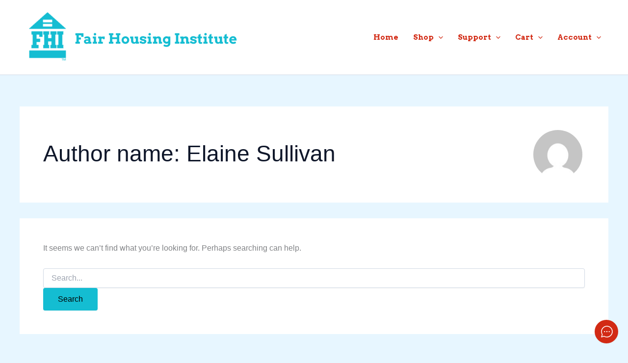

--- FILE ---
content_type: application/javascript
request_url: https://training.fairhousinginstitute.com/wp-content/plugins/betterdocs-ai-chatbot/assets/js/betterdocs.chatbot-preview.min.js?ver=3950a5d764504c807027
body_size: 28959
content:
(()=>{"use strict";var e={57:(e,t,n)=>{n.d(t,{Bk:()=>c,Kk:()=>s,Ri:()=>o,TV:()=>a,VK:()=>i,eh:()=>u,fl:()=>m,o2:()=>l,tb:()=>p});var r=n(133);n(723);const s=e=>e?(r.xI.setOptions({gfm:!0,breaks:!0,headerIds:!1}),{__html:(0,r.xI)(e)}):"",i=()=>{const e=navigator.userAgent;let t="Unknown Browser",n="",r="";return e.includes("Edg/")?(t="Edge",n=e.match(/Edg\/(\d+)/)?.[1]||""):e.includes("Chrome/")&&e.includes("Safari/")?(t="Chrome",n=e.match(/Chrome\/(\d+)/)?.[1]||""):e.includes("Safari/")&&!e.includes("Chrome/")?(t="Safari",n=e.match(/Version\/(\d+)/)?.[1]||""):e.includes("Firefox/")?(t="Mozila Firefox",n=e.match(/Firefox\/(\d+)/)?.[1]||""):(e.includes("MSIE")||e.includes("Trident/"))&&(t="Internet Explorer",n=e.match(/(?:MSIE |rv:)(\d+)/)?.[1]||""),e.includes("Macintosh")?r="Mac OS":e.includes("Windows")?r="Windows":e.includes("Linux")?r="Linux":e.includes("Android")?r="Android":(e.includes("iPhone")||e.includes("iPad"))&&(r="iOS"),`${t} ${n} on ${r}`},a=(e,t,n={})=>{"number"==typeof n&&(n={expiresDays:n});const r={expiresDays:7,path:"/",secure:"https:"===window.location.protocol,sameSite:"Lax",...n};let s=`${e}=${encodeURIComponent(t)}`;if(r.expiresDays){const e=new Date;e.setTime(e.getTime()+24*r.expiresDays*60*60*1e3),s+=`; expires=${e.toUTCString()}`}s+=`; path=${r.path}`,r.secure&&(s+="; Secure"),r.sameSite&&(s+=`; SameSite=${r.sameSite}`),document.cookie=s},o=e=>{const t=document.cookie.split("; ");for(let n of t){const[t,r]=n.split("=");if(t===e)return decodeURIComponent(r)}return null},l=(()=>{const e={text:(e,t=1e3)=>"string"!=typeof e?"":e.replace(/[<>"'`;\\/]/g,"").slice(0,t),email:e=>{const t=e.toLowerCase().trim();return/^[^\s@]+@[^\s@]+\.[^\s@]+$/.test(t)?t:""},sessionId:e=>e.replace(/[^a-zA-Z0-9_-]/g,"").slice(0,64)};return{sanitize:(t,n)=>e[t]?e[t](n):""}})(),c=()=>{let e=o("chatbot_session_id");return e&&(/^session_[a-f0-9]{14}\.[a-f0-9]{8}$/.test(e)||/^session_[a-z0-9]{9,}\d+$/.test(e))||(e=h(),a("chatbot_session_id",e,{expiresDays:30,path:"/",secure:"https:"===window.location.protocol,sameSite:"Lax"})),e},h=()=>{try{const e=Date.now()/1e3,t=Math.floor(e%1*1e6);return`session_${Math.floor(e).toString(16)}${t}.${crypto.getRandomValues(new Uint8Array(4)).reduce(((e,t)=>e+t.toString(16).padStart(2,"0")),"")}`}catch(e){return`session_${Math.random().toString(36).substring(2,11)}${Date.now()}`}},u=e=>{const t=e.replace(/session_|\./,"");let n=0;for(let e=0;e<t.length;e++)n=(n<<5)-n+t.charCodeAt(e),n&=n;return`guest_${Math.abs(n).toString(16).substring(0,8)}`},p=e=>e&&e.startsWith("guest_")&&14===e.length,m=()=>(new Date).toISOString().slice(0,19).replace("T"," ")},133:(e,t,n)=>{n.d(t,{xI:()=>le});let r={async:!1,breaks:!1,extensions:null,gfm:!0,hooks:null,pedantic:!1,renderer:null,silent:!1,tokenizer:null,walkTokens:null};function s(e){r=e}const i=/[&<>"']/,a=new RegExp(i.source,"g"),o=/[<>"']|&(?!(#\d{1,7}|#[Xx][a-fA-F0-9]{1,6}|\w+);)/,l=new RegExp(o.source,"g"),c={"&":"&amp;","<":"&lt;",">":"&gt;",'"':"&quot;","'":"&#39;"},h=e=>c[e];function u(e,t){if(t){if(i.test(e))return e.replace(a,h)}else if(o.test(e))return e.replace(l,h);return e}const p=/(^|[^\[])\^/g;function m(e,t){let n="string"==typeof e?e:e.source;t=t||"";const r={replace:(e,t)=>{let s="string"==typeof t?t:t.source;return s=s.replace(p,"$1"),n=n.replace(e,s),r},getRegex:()=>new RegExp(n,t)};return r}function d(e){try{e=encodeURI(e).replace(/%25/g,"%")}catch{return null}return e}const f={exec:()=>null};function g(e,t){const n=e.replace(/\|/g,((e,t,n)=>{let r=!1,s=t;for(;--s>=0&&"\\"===n[s];)r=!r;return r?"|":" |"})).split(/ \|/);let r=0;if(n[0].trim()||n.shift(),n.length>0&&!n[n.length-1].trim()&&n.pop(),t)if(n.length>t)n.splice(t);else for(;n.length<t;)n.push("");for(;r<n.length;r++)n[r]=n[r].trim().replace(/\\\|/g,"|");return n}function k(e,t,n){const r=e.length;if(0===r)return"";let s=0;for(;s<r;){const i=e.charAt(r-s-1);if(i!==t||n){if(i===t||!n)break;s++}else s++}return e.slice(0,r-s)}function b(e,t,n,r){const s=t.href,i=t.title?u(t.title):null,a=e[1].replace(/\\([\[\]])/g,"$1");if("!"!==e[0].charAt(0)){r.state.inLink=!0;const e={type:"link",raw:n,href:s,title:i,text:a,tokens:r.inlineTokens(a)};return r.state.inLink=!1,e}return{type:"image",raw:n,href:s,title:i,text:u(a)}}class w{options;rules;lexer;constructor(e){this.options=e||r}space(e){const t=this.rules.block.newline.exec(e);if(t&&t[0].length>0)return{type:"space",raw:t[0]}}code(e){const t=this.rules.block.code.exec(e);if(t){const e=t[0].replace(/^(?: {1,4}| {0,3}\t)/gm,"");return{type:"code",raw:t[0],codeBlockStyle:"indented",text:this.options.pedantic?e:k(e,"\n")}}}fences(e){const t=this.rules.block.fences.exec(e);if(t){const e=t[0],n=function(e,t){const n=e.match(/^(\s+)(?:```)/);if(null===n)return t;const r=n[1];return t.split("\n").map((e=>{const t=e.match(/^\s+/);if(null===t)return e;const[n]=t;return n.length>=r.length?e.slice(r.length):e})).join("\n")}(e,t[3]||"");return{type:"code",raw:e,lang:t[2]?t[2].trim().replace(this.rules.inline.anyPunctuation,"$1"):t[2],text:n}}}heading(e){const t=this.rules.block.heading.exec(e);if(t){let e=t[2].trim();if(/#$/.test(e)){const t=k(e,"#");this.options.pedantic?e=t.trim():t&&!/ $/.test(t)||(e=t.trim())}return{type:"heading",raw:t[0],depth:t[1].length,text:e,tokens:this.lexer.inline(e)}}}hr(e){const t=this.rules.block.hr.exec(e);if(t)return{type:"hr",raw:k(t[0],"\n")}}blockquote(e){const t=this.rules.block.blockquote.exec(e);if(t){let e=k(t[0],"\n").split("\n"),n="",r="";const s=[];for(;e.length>0;){let t=!1;const i=[];let a;for(a=0;a<e.length;a++)if(/^ {0,3}>/.test(e[a]))i.push(e[a]),t=!0;else{if(t)break;i.push(e[a])}e=e.slice(a);const o=i.join("\n"),l=o.replace(/\n {0,3}((?:=+|-+) *)(?=\n|$)/g,"\n    $1").replace(/^ {0,3}>[ \t]?/gm,"");n=n?`${n}\n${o}`:o,r=r?`${r}\n${l}`:l;const c=this.lexer.state.top;if(this.lexer.state.top=!0,this.lexer.blockTokens(l,s,!0),this.lexer.state.top=c,0===e.length)break;const h=s[s.length-1];if("code"===h?.type)break;if("blockquote"===h?.type){const t=h,i=t.raw+"\n"+e.join("\n"),a=this.blockquote(i);s[s.length-1]=a,n=n.substring(0,n.length-t.raw.length)+a.raw,r=r.substring(0,r.length-t.text.length)+a.text;break}if("list"!==h?.type);else{const t=h,i=t.raw+"\n"+e.join("\n"),a=this.list(i);s[s.length-1]=a,n=n.substring(0,n.length-h.raw.length)+a.raw,r=r.substring(0,r.length-t.raw.length)+a.raw,e=i.substring(s[s.length-1].raw.length).split("\n")}}return{type:"blockquote",raw:n,tokens:s,text:r}}}list(e){let t=this.rules.block.list.exec(e);if(t){let n=t[1].trim();const r=n.length>1,s={type:"list",raw:"",ordered:r,start:r?+n.slice(0,-1):"",loose:!1,items:[]};n=r?`\\d{1,9}\\${n.slice(-1)}`:`\\${n}`,this.options.pedantic&&(n=r?n:"[*+-]");const i=new RegExp(`^( {0,3}${n})((?:[\t ][^\\n]*)?(?:\\n|$))`);let a=!1;for(;e;){let n=!1,r="",o="";if(!(t=i.exec(e)))break;if(this.rules.block.hr.test(e))break;r=t[0],e=e.substring(r.length);let l=t[2].split("\n",1)[0].replace(/^\t+/,(e=>" ".repeat(3*e.length))),c=e.split("\n",1)[0],h=!l.trim(),u=0;if(this.options.pedantic?(u=2,o=l.trimStart()):h?u=t[1].length+1:(u=t[2].search(/[^ ]/),u=u>4?1:u,o=l.slice(u),u+=t[1].length),h&&/^[ \t]*$/.test(c)&&(r+=c+"\n",e=e.substring(c.length+1),n=!0),!n){const t=new RegExp(`^ {0,${Math.min(3,u-1)}}(?:[*+-]|\\d{1,9}[.)])((?:[ \t][^\\n]*)?(?:\\n|$))`),n=new RegExp(`^ {0,${Math.min(3,u-1)}}((?:- *){3,}|(?:_ *){3,}|(?:\\* *){3,})(?:\\n+|$)`),s=new RegExp(`^ {0,${Math.min(3,u-1)}}(?:\`\`\`|~~~)`),i=new RegExp(`^ {0,${Math.min(3,u-1)}}#`),a=new RegExp(`^ {0,${Math.min(3,u-1)}}<(?:[a-z].*>|!--)`,"i");for(;e;){const p=e.split("\n",1)[0];let m;if(c=p,this.options.pedantic?(c=c.replace(/^ {1,4}(?=( {4})*[^ ])/g,"  "),m=c):m=c.replace(/\t/g,"    "),s.test(c))break;if(i.test(c))break;if(a.test(c))break;if(t.test(c))break;if(n.test(c))break;if(m.search(/[^ ]/)>=u||!c.trim())o+="\n"+m.slice(u);else{if(h)break;if(l.replace(/\t/g,"    ").search(/[^ ]/)>=4)break;if(s.test(l))break;if(i.test(l))break;if(n.test(l))break;o+="\n"+c}h||c.trim()||(h=!0),r+=p+"\n",e=e.substring(p.length+1),l=m.slice(u)}}s.loose||(a?s.loose=!0:/\n[ \t]*\n[ \t]*$/.test(r)&&(a=!0));let p,m=null;this.options.gfm&&(m=/^\[[ xX]\] /.exec(o),m&&(p="[ ] "!==m[0],o=o.replace(/^\[[ xX]\] +/,""))),s.items.push({type:"list_item",raw:r,task:!!m,checked:p,loose:!1,text:o,tokens:[]}),s.raw+=r}s.items[s.items.length-1].raw=s.items[s.items.length-1].raw.trimEnd(),s.items[s.items.length-1].text=s.items[s.items.length-1].text.trimEnd(),s.raw=s.raw.trimEnd();for(let e=0;e<s.items.length;e++)if(this.lexer.state.top=!1,s.items[e].tokens=this.lexer.blockTokens(s.items[e].text,[]),!s.loose){const t=s.items[e].tokens.filter((e=>"space"===e.type)),n=t.length>0&&t.some((e=>/\n.*\n/.test(e.raw)));s.loose=n}if(s.loose)for(let e=0;e<s.items.length;e++)s.items[e].loose=!0;return s}}html(e){const t=this.rules.block.html.exec(e);if(t)return{type:"html",block:!0,raw:t[0],pre:"pre"===t[1]||"script"===t[1]||"style"===t[1],text:t[0]}}def(e){const t=this.rules.block.def.exec(e);if(t){const e=t[1].toLowerCase().replace(/\s+/g," "),n=t[2]?t[2].replace(/^<(.*)>$/,"$1").replace(this.rules.inline.anyPunctuation,"$1"):"",r=t[3]?t[3].substring(1,t[3].length-1).replace(this.rules.inline.anyPunctuation,"$1"):t[3];return{type:"def",tag:e,raw:t[0],href:n,title:r}}}table(e){const t=this.rules.block.table.exec(e);if(!t)return;if(!/[:|]/.test(t[2]))return;const n=g(t[1]),r=t[2].replace(/^\||\| *$/g,"").split("|"),s=t[3]&&t[3].trim()?t[3].replace(/\n[ \t]*$/,"").split("\n"):[],i={type:"table",raw:t[0],header:[],align:[],rows:[]};if(n.length===r.length){for(const e of r)/^ *-+: *$/.test(e)?i.align.push("right"):/^ *:-+: *$/.test(e)?i.align.push("center"):/^ *:-+ *$/.test(e)?i.align.push("left"):i.align.push(null);for(let e=0;e<n.length;e++)i.header.push({text:n[e],tokens:this.lexer.inline(n[e]),header:!0,align:i.align[e]});for(const e of s)i.rows.push(g(e,i.header.length).map(((e,t)=>({text:e,tokens:this.lexer.inline(e),header:!1,align:i.align[t]}))));return i}}lheading(e){const t=this.rules.block.lheading.exec(e);if(t)return{type:"heading",raw:t[0],depth:"="===t[2].charAt(0)?1:2,text:t[1],tokens:this.lexer.inline(t[1])}}paragraph(e){const t=this.rules.block.paragraph.exec(e);if(t){const e="\n"===t[1].charAt(t[1].length-1)?t[1].slice(0,-1):t[1];return{type:"paragraph",raw:t[0],text:e,tokens:this.lexer.inline(e)}}}text(e){const t=this.rules.block.text.exec(e);if(t)return{type:"text",raw:t[0],text:t[0],tokens:this.lexer.inline(t[0])}}escape(e){const t=this.rules.inline.escape.exec(e);if(t)return{type:"escape",raw:t[0],text:u(t[1])}}tag(e){const t=this.rules.inline.tag.exec(e);if(t)return!this.lexer.state.inLink&&/^<a /i.test(t[0])?this.lexer.state.inLink=!0:this.lexer.state.inLink&&/^<\/a>/i.test(t[0])&&(this.lexer.state.inLink=!1),!this.lexer.state.inRawBlock&&/^<(pre|code|kbd|script)(\s|>)/i.test(t[0])?this.lexer.state.inRawBlock=!0:this.lexer.state.inRawBlock&&/^<\/(pre|code|kbd|script)(\s|>)/i.test(t[0])&&(this.lexer.state.inRawBlock=!1),{type:"html",raw:t[0],inLink:this.lexer.state.inLink,inRawBlock:this.lexer.state.inRawBlock,block:!1,text:t[0]}}link(e){const t=this.rules.inline.link.exec(e);if(t){const e=t[2].trim();if(!this.options.pedantic&&/^</.test(e)){if(!/>$/.test(e))return;const t=k(e.slice(0,-1),"\\");if((e.length-t.length)%2==0)return}else{const e=function(e,t){if(-1===e.indexOf(t[1]))return-1;let n=0;for(let r=0;r<e.length;r++)if("\\"===e[r])r++;else if(e[r]===t[0])n++;else if(e[r]===t[1]&&(n--,n<0))return r;return-1}(t[2],"()");if(e>-1){const n=(0===t[0].indexOf("!")?5:4)+t[1].length+e;t[2]=t[2].substring(0,e),t[0]=t[0].substring(0,n).trim(),t[3]=""}}let n=t[2],r="";if(this.options.pedantic){const e=/^([^'"]*[^\s])\s+(['"])(.*)\2/.exec(n);e&&(n=e[1],r=e[3])}else r=t[3]?t[3].slice(1,-1):"";return n=n.trim(),/^</.test(n)&&(n=this.options.pedantic&&!/>$/.test(e)?n.slice(1):n.slice(1,-1)),b(t,{href:n?n.replace(this.rules.inline.anyPunctuation,"$1"):n,title:r?r.replace(this.rules.inline.anyPunctuation,"$1"):r},t[0],this.lexer)}}reflink(e,t){let n;if((n=this.rules.inline.reflink.exec(e))||(n=this.rules.inline.nolink.exec(e))){const e=t[(n[2]||n[1]).replace(/\s+/g," ").toLowerCase()];if(!e){const e=n[0].charAt(0);return{type:"text",raw:e,text:e}}return b(n,e,n[0],this.lexer)}}emStrong(e,t,n=""){let r=this.rules.inline.emStrongLDelim.exec(e);if(r&&(!r[3]||!n.match(/[\p{L}\p{N}]/u))&&(!r[1]&&!r[2]||!n||this.rules.inline.punctuation.exec(n))){const n=[...r[0]].length-1;let s,i,a=n,o=0;const l="*"===r[0][0]?this.rules.inline.emStrongRDelimAst:this.rules.inline.emStrongRDelimUnd;for(l.lastIndex=0,t=t.slice(-1*e.length+n);null!=(r=l.exec(t));){if(s=r[1]||r[2]||r[3]||r[4]||r[5]||r[6],!s)continue;if(i=[...s].length,r[3]||r[4]){a+=i;continue}if((r[5]||r[6])&&n%3&&!((n+i)%3)){o+=i;continue}if(a-=i,a>0)continue;i=Math.min(i,i+a+o);const t=[...r[0]][0].length,l=e.slice(0,n+r.index+t+i);if(Math.min(n,i)%2){const e=l.slice(1,-1);return{type:"em",raw:l,text:e,tokens:this.lexer.inlineTokens(e)}}const c=l.slice(2,-2);return{type:"strong",raw:l,text:c,tokens:this.lexer.inlineTokens(c)}}}}codespan(e){const t=this.rules.inline.code.exec(e);if(t){let e=t[2].replace(/\n/g," ");const n=/[^ ]/.test(e),r=/^ /.test(e)&&/ $/.test(e);return n&&r&&(e=e.substring(1,e.length-1)),e=u(e,!0),{type:"codespan",raw:t[0],text:e}}}br(e){const t=this.rules.inline.br.exec(e);if(t)return{type:"br",raw:t[0]}}del(e){const t=this.rules.inline.del.exec(e);if(t)return{type:"del",raw:t[0],text:t[2],tokens:this.lexer.inlineTokens(t[2])}}autolink(e){const t=this.rules.inline.autolink.exec(e);if(t){let e,n;return"@"===t[2]?(e=u(t[1]),n="mailto:"+e):(e=u(t[1]),n=e),{type:"link",raw:t[0],text:e,href:n,tokens:[{type:"text",raw:e,text:e}]}}}url(e){let t;if(t=this.rules.inline.url.exec(e)){let e,n;if("@"===t[2])e=u(t[0]),n="mailto:"+e;else{let r;do{r=t[0],t[0]=this.rules.inline._backpedal.exec(t[0])?.[0]??""}while(r!==t[0]);e=u(t[0]),n="www."===t[1]?"http://"+t[0]:t[0]}return{type:"link",raw:t[0],text:e,href:n,tokens:[{type:"text",raw:e,text:e}]}}}inlineText(e){const t=this.rules.inline.text.exec(e);if(t){let e;return e=this.lexer.state.inRawBlock?t[0]:u(t[0]),{type:"text",raw:t[0],text:e}}}}const x=/^ {0,3}((?:-[\t ]*){3,}|(?:_[ \t]*){3,}|(?:\*[ \t]*){3,})(?:\n+|$)/,v=/(?:[*+-]|\d{1,9}[.)])/,y=m(/^(?!bull |blockCode|fences|blockquote|heading|html)((?:.|\n(?!\s*?\n|bull |blockCode|fences|blockquote|heading|html))+?)\n {0,3}(=+|-+) *(?:\n+|$)/).replace(/bull/g,v).replace(/blockCode/g,/(?: {4}| {0,3}\t)/).replace(/fences/g,/ {0,3}(?:`{3,}|~{3,})/).replace(/blockquote/g,/ {0,3}>/).replace(/heading/g,/ {0,3}#{1,6}/).replace(/html/g,/ {0,3}<[^\n>]+>\n/).getRegex(),E=/^([^\n]+(?:\n(?!hr|heading|lheading|blockquote|fences|list|html|table| +\n)[^\n]+)*)/,T=/(?!\s*\])(?:\\.|[^\[\]\\])+/,_=m(/^ {0,3}\[(label)\]: *(?:\n[ \t]*)?([^<\s][^\s]*|<.*?>)(?:(?: +(?:\n[ \t]*)?| *\n[ \t]*)(title))? *(?:\n+|$)/).replace("label",T).replace("title",/(?:"(?:\\"?|[^"\\])*"|'[^'\n]*(?:\n[^'\n]+)*\n?'|\([^()]*\))/).getRegex(),z=m(/^( {0,3}bull)([ \t][^\n]+?)?(?:\n|$)/).replace(/bull/g,v).getRegex(),S="address|article|aside|base|basefont|blockquote|body|caption|center|col|colgroup|dd|details|dialog|dir|div|dl|dt|fieldset|figcaption|figure|footer|form|frame|frameset|h[1-6]|head|header|hr|html|iframe|legend|li|link|main|menu|menuitem|meta|nav|noframes|ol|optgroup|option|p|param|search|section|summary|table|tbody|td|tfoot|th|thead|title|tr|track|ul",A=/<!--(?:-?>|[\s\S]*?(?:-->|$))/,N=m("^ {0,3}(?:<(script|pre|style|textarea)[\\s>][\\s\\S]*?(?:</\\1>[^\\n]*\\n+|$)|comment[^\\n]*(\\n+|$)|<\\?[\\s\\S]*?(?:\\?>\\n*|$)|<![A-Z][\\s\\S]*?(?:>\\n*|$)|<!\\[CDATA\\[[\\s\\S]*?(?:\\]\\]>\\n*|$)|</?(tag)(?: +|\\n|/?>)[\\s\\S]*?(?:(?:\\n[ \t]*)+\\n|$)|<(?!script|pre|style|textarea)([a-z][\\w-]*)(?:attribute)*? */?>(?=[ \\t]*(?:\\n|$))[\\s\\S]*?(?:(?:\\n[ \t]*)+\\n|$)|</(?!script|pre|style|textarea)[a-z][\\w-]*\\s*>(?=[ \\t]*(?:\\n|$))[\\s\\S]*?(?:(?:\\n[ \t]*)+\\n|$))","i").replace("comment",A).replace("tag",S).replace("attribute",/ +[a-zA-Z:_][\w.:-]*(?: *= *"[^"\n]*"| *= *'[^'\n]*'| *= *[^\s"'=<>`]+)?/).getRegex(),R=m(E).replace("hr",x).replace("heading"," {0,3}#{1,6}(?:\\s|$)").replace("|lheading","").replace("|table","").replace("blockquote"," {0,3}>").replace("fences"," {0,3}(?:`{3,}(?=[^`\\n]*\\n)|~{3,})[^\\n]*\\n").replace("list"," {0,3}(?:[*+-]|1[.)]) ").replace("html","</?(?:tag)(?: +|\\n|/?>)|<(?:script|pre|style|textarea|!--)").replace("tag",S).getRegex(),I={blockquote:m(/^( {0,3}> ?(paragraph|[^\n]*)(?:\n|$))+/).replace("paragraph",R).getRegex(),code:/^((?: {4}| {0,3}\t)[^\n]+(?:\n(?:[ \t]*(?:\n|$))*)?)+/,def:_,fences:/^ {0,3}(`{3,}(?=[^`\n]*(?:\n|$))|~{3,})([^\n]*)(?:\n|$)(?:|([\s\S]*?)(?:\n|$))(?: {0,3}\1[~`]* *(?=\n|$)|$)/,heading:/^ {0,3}(#{1,6})(?=\s|$)(.*)(?:\n+|$)/,hr:x,html:N,lheading:y,list:z,newline:/^(?:[ \t]*(?:\n|$))+/,paragraph:R,table:f,text:/^[^\n]+/},C=m("^ *([^\\n ].*)\\n {0,3}((?:\\| *)?:?-+:? *(?:\\| *:?-+:? *)*(?:\\| *)?)(?:\\n((?:(?! *\\n|hr|heading|blockquote|code|fences|list|html).*(?:\\n|$))*)\\n*|$)").replace("hr",x).replace("heading"," {0,3}#{1,6}(?:\\s|$)").replace("blockquote"," {0,3}>").replace("code","(?: {4}| {0,3}\t)[^\\n]").replace("fences"," {0,3}(?:`{3,}(?=[^`\\n]*\\n)|~{3,})[^\\n]*\\n").replace("list"," {0,3}(?:[*+-]|1[.)]) ").replace("html","</?(?:tag)(?: +|\\n|/?>)|<(?:script|pre|style|textarea|!--)").replace("tag",S).getRegex(),M={...I,table:C,paragraph:m(E).replace("hr",x).replace("heading"," {0,3}#{1,6}(?:\\s|$)").replace("|lheading","").replace("table",C).replace("blockquote"," {0,3}>").replace("fences"," {0,3}(?:`{3,}(?=[^`\\n]*\\n)|~{3,})[^\\n]*\\n").replace("list"," {0,3}(?:[*+-]|1[.)]) ").replace("html","</?(?:tag)(?: +|\\n|/?>)|<(?:script|pre|style|textarea|!--)").replace("tag",S).getRegex()},$={...I,html:m("^ *(?:comment *(?:\\n|\\s*$)|<(tag)[\\s\\S]+?</\\1> *(?:\\n{2,}|\\s*$)|<tag(?:\"[^\"]*\"|'[^']*'|\\s[^'\"/>\\s]*)*?/?> *(?:\\n{2,}|\\s*$))").replace("comment",A).replace(/tag/g,"(?!(?:a|em|strong|small|s|cite|q|dfn|abbr|data|time|code|var|samp|kbd|sub|sup|i|b|u|mark|ruby|rt|rp|bdi|bdo|span|br|wbr|ins|del|img)\\b)\\w+(?!:|[^\\w\\s@]*@)\\b").getRegex(),def:/^ *\[([^\]]+)\]: *<?([^\s>]+)>?(?: +(["(][^\n]+[")]))? *(?:\n+|$)/,heading:/^(#{1,6})(.*)(?:\n+|$)/,fences:f,lheading:/^(.+?)\n {0,3}(=+|-+) *(?:\n+|$)/,paragraph:m(E).replace("hr",x).replace("heading"," *#{1,6} *[^\n]").replace("lheading",y).replace("|table","").replace("blockquote"," {0,3}>").replace("|fences","").replace("|list","").replace("|html","").replace("|tag","").getRegex()},L=/^\\([!"#$%&'()*+,\-./:;<=>?@\[\]\\^_`{|}~])/,D=/^( {2,}|\\)\n(?!\s*$)/,O="\\p{P}\\p{S}",P=m(/^((?![*_])[\spunctuation])/,"u").replace(/punctuation/g,O).getRegex(),H=m(/^(?:\*+(?:((?!\*)[punct])|[^\s*]))|^_+(?:((?!_)[punct])|([^\s_]))/,"u").replace(/punct/g,O).getRegex(),U=m("^[^_*]*?__[^_*]*?\\*[^_*]*?(?=__)|[^*]+(?=[^*])|(?!\\*)[punct](\\*+)(?=[\\s]|$)|[^punct\\s](\\*+)(?!\\*)(?=[punct\\s]|$)|(?!\\*)[punct\\s](\\*+)(?=[^punct\\s])|[\\s](\\*+)(?!\\*)(?=[punct])|(?!\\*)[punct](\\*+)(?!\\*)(?=[punct])|[^punct\\s](\\*+)(?=[^punct\\s])","gu").replace(/punct/g,O).getRegex(),q=m("^[^_*]*?\\*\\*[^_*]*?_[^_*]*?(?=\\*\\*)|[^_]+(?=[^_])|(?!_)[punct](_+)(?=[\\s]|$)|[^punct\\s](_+)(?!_)(?=[punct\\s]|$)|(?!_)[punct\\s](_+)(?=[^punct\\s])|[\\s](_+)(?!_)(?=[punct])|(?!_)[punct](_+)(?!_)(?=[punct])","gu").replace(/punct/g,O).getRegex(),F=m(/\\([punct])/,"gu").replace(/punct/g,O).getRegex(),B=m(/^<(scheme:[^\s\x00-\x1f<>]*|email)>/).replace("scheme",/[a-zA-Z][a-zA-Z0-9+.-]{1,31}/).replace("email",/[a-zA-Z0-9.!#$%&'*+/=?^_`{|}~-]+(@)[a-zA-Z0-9](?:[a-zA-Z0-9-]{0,61}[a-zA-Z0-9])?(?:\.[a-zA-Z0-9](?:[a-zA-Z0-9-]{0,61}[a-zA-Z0-9])?)+(?![-_])/).getRegex(),j=m(A).replace("(?:--\x3e|$)","--\x3e").getRegex(),W=m("^comment|^</[a-zA-Z][\\w:-]*\\s*>|^<[a-zA-Z][\\w-]*(?:attribute)*?\\s*/?>|^<\\?[\\s\\S]*?\\?>|^<![a-zA-Z]+\\s[\\s\\S]*?>|^<!\\[CDATA\\[[\\s\\S]*?\\]\\]>").replace("comment",j).replace("attribute",/\s+[a-zA-Z:_][\w.:-]*(?:\s*=\s*"[^"]*"|\s*=\s*'[^']*'|\s*=\s*[^\s"'=<>`]+)?/).getRegex(),Z=/(?:\[(?:\\.|[^\[\]\\])*\]|\\.|`[^`]*`|[^\[\]\\`])*?/,V=m(/^!?\[(label)\]\(\s*(href)(?:\s+(title))?\s*\)/).replace("label",Z).replace("href",/<(?:\\.|[^\n<>\\])+>|[^\s\x00-\x1f]*/).replace("title",/"(?:\\"?|[^"\\])*"|'(?:\\'?|[^'\\])*'|\((?:\\\)?|[^)\\])*\)/).getRegex(),G=m(/^!?\[(label)\]\[(ref)\]/).replace("label",Z).replace("ref",T).getRegex(),Y=m(/^!?\[(ref)\](?:\[\])?/).replace("ref",T).getRegex(),Q={_backpedal:f,anyPunctuation:F,autolink:B,blockSkip:/\[[^[\]]*?\]\((?:\\.|[^\\\(\)]|\((?:\\.|[^\\\(\)])*\))*\)|`[^`]*?`|<[^<>]*?>/g,br:D,code:/^(`+)([^`]|[^`][\s\S]*?[^`])\1(?!`)/,del:f,emStrongLDelim:H,emStrongRDelimAst:U,emStrongRDelimUnd:q,escape:L,link:V,nolink:Y,punctuation:P,reflink:G,reflinkSearch:m("reflink|nolink(?!\\()","g").replace("reflink",G).replace("nolink",Y).getRegex(),tag:W,text:/^(`+|[^`])(?:(?= {2,}\n)|[\s\S]*?(?:(?=[\\<!\[`*_]|\b_|$)|[^ ](?= {2,}\n)))/,url:f},X={...Q,link:m(/^!?\[(label)\]\((.*?)\)/).replace("label",Z).getRegex(),reflink:m(/^!?\[(label)\]\s*\[([^\]]*)\]/).replace("label",Z).getRegex()},K={...Q,escape:m(L).replace("])","~|])").getRegex(),url:m(/^((?:ftp|https?):\/\/|www\.)(?:[a-zA-Z0-9\-]+\.?)+[^\s<]*|^email/,"i").replace("email",/[A-Za-z0-9._+-]+(@)[a-zA-Z0-9-_]+(?:\.[a-zA-Z0-9-_]*[a-zA-Z0-9])+(?![-_])/).getRegex(),_backpedal:/(?:[^?!.,:;*_'"~()&]+|\([^)]*\)|&(?![a-zA-Z0-9]+;$)|[?!.,:;*_'"~)]+(?!$))+/,del:/^(~~?)(?=[^\s~])((?:\\.|[^\\])*?(?:\\.|[^\s~\\]))\1(?=[^~]|$)/,text:/^([`~]+|[^`~])(?:(?= {2,}\n)|(?=[a-zA-Z0-9.!#$%&'*+\/=?_`{\|}~-]+@)|[\s\S]*?(?:(?=[\\<!\[`*~_]|\b_|https?:\/\/|ftp:\/\/|www\.|$)|[^ ](?= {2,}\n)|[^a-zA-Z0-9.!#$%&'*+\/=?_`{\|}~-](?=[a-zA-Z0-9.!#$%&'*+\/=?_`{\|}~-]+@)))/},J={...K,br:m(D).replace("{2,}","*").getRegex(),text:m(K.text).replace("\\b_","\\b_| {2,}\\n").replace(/\{2,\}/g,"*").getRegex()},ee={normal:I,gfm:M,pedantic:$},te={normal:Q,gfm:K,breaks:J,pedantic:X};class ne{tokens;options;state;tokenizer;inlineQueue;constructor(e){this.tokens=[],this.tokens.links=Object.create(null),this.options=e||r,this.options.tokenizer=this.options.tokenizer||new w,this.tokenizer=this.options.tokenizer,this.tokenizer.options=this.options,this.tokenizer.lexer=this,this.inlineQueue=[],this.state={inLink:!1,inRawBlock:!1,top:!0};const t={block:ee.normal,inline:te.normal};this.options.pedantic?(t.block=ee.pedantic,t.inline=te.pedantic):this.options.gfm&&(t.block=ee.gfm,this.options.breaks?t.inline=te.breaks:t.inline=te.gfm),this.tokenizer.rules=t}static get rules(){return{block:ee,inline:te}}static lex(e,t){return new ne(t).lex(e)}static lexInline(e,t){return new ne(t).inlineTokens(e)}lex(e){e=e.replace(/\r\n|\r/g,"\n"),this.blockTokens(e,this.tokens);for(let e=0;e<this.inlineQueue.length;e++){const t=this.inlineQueue[e];this.inlineTokens(t.src,t.tokens)}return this.inlineQueue=[],this.tokens}blockTokens(e,t=[],n=!1){let r,s,i;for(this.options.pedantic&&(e=e.replace(/\t/g,"    ").replace(/^ +$/gm,""));e;)if(!(this.options.extensions&&this.options.extensions.block&&this.options.extensions.block.some((n=>!!(r=n.call({lexer:this},e,t))&&(e=e.substring(r.raw.length),t.push(r),!0)))))if(r=this.tokenizer.space(e))e=e.substring(r.raw.length),1===r.raw.length&&t.length>0?t[t.length-1].raw+="\n":t.push(r);else if(r=this.tokenizer.code(e))e=e.substring(r.raw.length),s=t[t.length-1],!s||"paragraph"!==s.type&&"text"!==s.type?t.push(r):(s.raw+="\n"+r.raw,s.text+="\n"+r.text,this.inlineQueue[this.inlineQueue.length-1].src=s.text);else if(r=this.tokenizer.fences(e))e=e.substring(r.raw.length),t.push(r);else if(r=this.tokenizer.heading(e))e=e.substring(r.raw.length),t.push(r);else if(r=this.tokenizer.hr(e))e=e.substring(r.raw.length),t.push(r);else if(r=this.tokenizer.blockquote(e))e=e.substring(r.raw.length),t.push(r);else if(r=this.tokenizer.list(e))e=e.substring(r.raw.length),t.push(r);else if(r=this.tokenizer.html(e))e=e.substring(r.raw.length),t.push(r);else if(r=this.tokenizer.def(e))e=e.substring(r.raw.length),s=t[t.length-1],!s||"paragraph"!==s.type&&"text"!==s.type?this.tokens.links[r.tag]||(this.tokens.links[r.tag]={href:r.href,title:r.title}):(s.raw+="\n"+r.raw,s.text+="\n"+r.raw,this.inlineQueue[this.inlineQueue.length-1].src=s.text);else if(r=this.tokenizer.table(e))e=e.substring(r.raw.length),t.push(r);else if(r=this.tokenizer.lheading(e))e=e.substring(r.raw.length),t.push(r);else{if(i=e,this.options.extensions&&this.options.extensions.startBlock){let t=1/0;const n=e.slice(1);let r;this.options.extensions.startBlock.forEach((e=>{r=e.call({lexer:this},n),"number"==typeof r&&r>=0&&(t=Math.min(t,r))})),t<1/0&&t>=0&&(i=e.substring(0,t+1))}if(this.state.top&&(r=this.tokenizer.paragraph(i)))s=t[t.length-1],n&&"paragraph"===s?.type?(s.raw+="\n"+r.raw,s.text+="\n"+r.text,this.inlineQueue.pop(),this.inlineQueue[this.inlineQueue.length-1].src=s.text):t.push(r),n=i.length!==e.length,e=e.substring(r.raw.length);else if(r=this.tokenizer.text(e))e=e.substring(r.raw.length),s=t[t.length-1],s&&"text"===s.type?(s.raw+="\n"+r.raw,s.text+="\n"+r.text,this.inlineQueue.pop(),this.inlineQueue[this.inlineQueue.length-1].src=s.text):t.push(r);else if(e){const t="Infinite loop on byte: "+e.charCodeAt(0);if(this.options.silent){console.error(t);break}throw new Error(t)}}return this.state.top=!0,t}inline(e,t=[]){return this.inlineQueue.push({src:e,tokens:t}),t}inlineTokens(e,t=[]){let n,r,s,i,a,o,l=e;if(this.tokens.links){const e=Object.keys(this.tokens.links);if(e.length>0)for(;null!=(i=this.tokenizer.rules.inline.reflinkSearch.exec(l));)e.includes(i[0].slice(i[0].lastIndexOf("[")+1,-1))&&(l=l.slice(0,i.index)+"["+"a".repeat(i[0].length-2)+"]"+l.slice(this.tokenizer.rules.inline.reflinkSearch.lastIndex))}for(;null!=(i=this.tokenizer.rules.inline.blockSkip.exec(l));)l=l.slice(0,i.index)+"["+"a".repeat(i[0].length-2)+"]"+l.slice(this.tokenizer.rules.inline.blockSkip.lastIndex);for(;null!=(i=this.tokenizer.rules.inline.anyPunctuation.exec(l));)l=l.slice(0,i.index)+"++"+l.slice(this.tokenizer.rules.inline.anyPunctuation.lastIndex);for(;e;)if(a||(o=""),a=!1,!(this.options.extensions&&this.options.extensions.inline&&this.options.extensions.inline.some((r=>!!(n=r.call({lexer:this},e,t))&&(e=e.substring(n.raw.length),t.push(n),!0)))))if(n=this.tokenizer.escape(e))e=e.substring(n.raw.length),t.push(n);else if(n=this.tokenizer.tag(e))e=e.substring(n.raw.length),r=t[t.length-1],r&&"text"===n.type&&"text"===r.type?(r.raw+=n.raw,r.text+=n.text):t.push(n);else if(n=this.tokenizer.link(e))e=e.substring(n.raw.length),t.push(n);else if(n=this.tokenizer.reflink(e,this.tokens.links))e=e.substring(n.raw.length),r=t[t.length-1],r&&"text"===n.type&&"text"===r.type?(r.raw+=n.raw,r.text+=n.text):t.push(n);else if(n=this.tokenizer.emStrong(e,l,o))e=e.substring(n.raw.length),t.push(n);else if(n=this.tokenizer.codespan(e))e=e.substring(n.raw.length),t.push(n);else if(n=this.tokenizer.br(e))e=e.substring(n.raw.length),t.push(n);else if(n=this.tokenizer.del(e))e=e.substring(n.raw.length),t.push(n);else if(n=this.tokenizer.autolink(e))e=e.substring(n.raw.length),t.push(n);else if(this.state.inLink||!(n=this.tokenizer.url(e))){if(s=e,this.options.extensions&&this.options.extensions.startInline){let t=1/0;const n=e.slice(1);let r;this.options.extensions.startInline.forEach((e=>{r=e.call({lexer:this},n),"number"==typeof r&&r>=0&&(t=Math.min(t,r))})),t<1/0&&t>=0&&(s=e.substring(0,t+1))}if(n=this.tokenizer.inlineText(s))e=e.substring(n.raw.length),"_"!==n.raw.slice(-1)&&(o=n.raw.slice(-1)),a=!0,r=t[t.length-1],r&&"text"===r.type?(r.raw+=n.raw,r.text+=n.text):t.push(n);else if(e){const t="Infinite loop on byte: "+e.charCodeAt(0);if(this.options.silent){console.error(t);break}throw new Error(t)}}else e=e.substring(n.raw.length),t.push(n);return t}}class re{options;parser;constructor(e){this.options=e||r}space(e){return""}code({text:e,lang:t,escaped:n}){const r=(t||"").match(/^\S*/)?.[0],s=e.replace(/\n$/,"")+"\n";return r?'<pre><code class="language-'+u(r)+'">'+(n?s:u(s,!0))+"</code></pre>\n":"<pre><code>"+(n?s:u(s,!0))+"</code></pre>\n"}blockquote({tokens:e}){return`<blockquote>\n${this.parser.parse(e)}</blockquote>\n`}html({text:e}){return e}heading({tokens:e,depth:t}){return`<h${t}>${this.parser.parseInline(e)}</h${t}>\n`}hr(e){return"<hr>\n"}list(e){const t=e.ordered,n=e.start;let r="";for(let t=0;t<e.items.length;t++){const n=e.items[t];r+=this.listitem(n)}const s=t?"ol":"ul";return"<"+s+(t&&1!==n?' start="'+n+'"':"")+">\n"+r+"</"+s+">\n"}listitem(e){let t="";if(e.task){const n=this.checkbox({checked:!!e.checked});e.loose?e.tokens.length>0&&"paragraph"===e.tokens[0].type?(e.tokens[0].text=n+" "+e.tokens[0].text,e.tokens[0].tokens&&e.tokens[0].tokens.length>0&&"text"===e.tokens[0].tokens[0].type&&(e.tokens[0].tokens[0].text=n+" "+e.tokens[0].tokens[0].text)):e.tokens.unshift({type:"text",raw:n+" ",text:n+" "}):t+=n+" "}return t+=this.parser.parse(e.tokens,!!e.loose),`<li>${t}</li>\n`}checkbox({checked:e}){return"<input "+(e?'checked="" ':"")+'disabled="" type="checkbox">'}paragraph({tokens:e}){return`<p>${this.parser.parseInline(e)}</p>\n`}table(e){let t="",n="";for(let t=0;t<e.header.length;t++)n+=this.tablecell(e.header[t]);t+=this.tablerow({text:n});let r="";for(let t=0;t<e.rows.length;t++){const s=e.rows[t];n="";for(let e=0;e<s.length;e++)n+=this.tablecell(s[e]);r+=this.tablerow({text:n})}return r&&(r=`<tbody>${r}</tbody>`),"<table>\n<thead>\n"+t+"</thead>\n"+r+"</table>\n"}tablerow({text:e}){return`<tr>\n${e}</tr>\n`}tablecell(e){const t=this.parser.parseInline(e.tokens),n=e.header?"th":"td";return(e.align?`<${n} align="${e.align}">`:`<${n}>`)+t+`</${n}>\n`}strong({tokens:e}){return`<strong>${this.parser.parseInline(e)}</strong>`}em({tokens:e}){return`<em>${this.parser.parseInline(e)}</em>`}codespan({text:e}){return`<code>${e}</code>`}br(e){return"<br>"}del({tokens:e}){return`<del>${this.parser.parseInline(e)}</del>`}link({href:e,title:t,tokens:n}){const r=this.parser.parseInline(n),s=d(e);if(null===s)return r;let i='<a href="'+(e=s)+'"';return t&&(i+=' title="'+t+'"'),i+=">"+r+"</a>",i}image({href:e,title:t,text:n}){const r=d(e);if(null===r)return n;let s=`<img src="${e=r}" alt="${n}"`;return t&&(s+=` title="${t}"`),s+=">",s}text(e){return"tokens"in e&&e.tokens?this.parser.parseInline(e.tokens):e.text}}class se{strong({text:e}){return e}em({text:e}){return e}codespan({text:e}){return e}del({text:e}){return e}html({text:e}){return e}text({text:e}){return e}link({text:e}){return""+e}image({text:e}){return""+e}br(){return""}}class ie{options;renderer;textRenderer;constructor(e){this.options=e||r,this.options.renderer=this.options.renderer||new re,this.renderer=this.options.renderer,this.renderer.options=this.options,this.renderer.parser=this,this.textRenderer=new se}static parse(e,t){return new ie(t).parse(e)}static parseInline(e,t){return new ie(t).parseInline(e)}parse(e,t=!0){let n="";for(let r=0;r<e.length;r++){const s=e[r];if(this.options.extensions&&this.options.extensions.renderers&&this.options.extensions.renderers[s.type]){const e=s,t=this.options.extensions.renderers[e.type].call({parser:this},e);if(!1!==t||!["space","hr","heading","code","table","blockquote","list","html","paragraph","text"].includes(e.type)){n+=t||"";continue}}const i=s;switch(i.type){case"space":n+=this.renderer.space(i);continue;case"hr":n+=this.renderer.hr(i);continue;case"heading":n+=this.renderer.heading(i);continue;case"code":n+=this.renderer.code(i);continue;case"table":n+=this.renderer.table(i);continue;case"blockquote":n+=this.renderer.blockquote(i);continue;case"list":n+=this.renderer.list(i);continue;case"html":n+=this.renderer.html(i);continue;case"paragraph":n+=this.renderer.paragraph(i);continue;case"text":{let s=i,a=this.renderer.text(s);for(;r+1<e.length&&"text"===e[r+1].type;)s=e[++r],a+="\n"+this.renderer.text(s);n+=t?this.renderer.paragraph({type:"paragraph",raw:a,text:a,tokens:[{type:"text",raw:a,text:a}]}):a;continue}default:{const e='Token with "'+i.type+'" type was not found.';if(this.options.silent)return console.error(e),"";throw new Error(e)}}}return n}parseInline(e,t){t=t||this.renderer;let n="";for(let r=0;r<e.length;r++){const s=e[r];if(this.options.extensions&&this.options.extensions.renderers&&this.options.extensions.renderers[s.type]){const e=this.options.extensions.renderers[s.type].call({parser:this},s);if(!1!==e||!["escape","html","link","image","strong","em","codespan","br","del","text"].includes(s.type)){n+=e||"";continue}}const i=s;switch(i.type){case"escape":case"text":n+=t.text(i);break;case"html":n+=t.html(i);break;case"link":n+=t.link(i);break;case"image":n+=t.image(i);break;case"strong":n+=t.strong(i);break;case"em":n+=t.em(i);break;case"codespan":n+=t.codespan(i);break;case"br":n+=t.br(i);break;case"del":n+=t.del(i);break;default:{const e='Token with "'+i.type+'" type was not found.';if(this.options.silent)return console.error(e),"";throw new Error(e)}}}return n}}class ae{options;block;constructor(e){this.options=e||r}static passThroughHooks=new Set(["preprocess","postprocess","processAllTokens"]);preprocess(e){return e}postprocess(e){return e}processAllTokens(e){return e}provideLexer(){return this.block?ne.lex:ne.lexInline}provideParser(){return this.block?ie.parse:ie.parseInline}}const oe=new class{defaults={async:!1,breaks:!1,extensions:null,gfm:!0,hooks:null,pedantic:!1,renderer:null,silent:!1,tokenizer:null,walkTokens:null};options=this.setOptions;parse=this.parseMarkdown(!0);parseInline=this.parseMarkdown(!1);Parser=ie;Renderer=re;TextRenderer=se;Lexer=ne;Tokenizer=w;Hooks=ae;constructor(...e){this.use(...e)}walkTokens(e,t){let n=[];for(const r of e)switch(n=n.concat(t.call(this,r)),r.type){case"table":{const e=r;for(const r of e.header)n=n.concat(this.walkTokens(r.tokens,t));for(const r of e.rows)for(const e of r)n=n.concat(this.walkTokens(e.tokens,t));break}case"list":{const e=r;n=n.concat(this.walkTokens(e.items,t));break}default:{const e=r;this.defaults.extensions?.childTokens?.[e.type]?this.defaults.extensions.childTokens[e.type].forEach((r=>{const s=e[r].flat(1/0);n=n.concat(this.walkTokens(s,t))})):e.tokens&&(n=n.concat(this.walkTokens(e.tokens,t)))}}return n}use(...e){const t=this.defaults.extensions||{renderers:{},childTokens:{}};return e.forEach((e=>{const n={...e};if(n.async=this.defaults.async||n.async||!1,e.extensions&&(e.extensions.forEach((e=>{if(!e.name)throw new Error("extension name required");if("renderer"in e){const n=t.renderers[e.name];t.renderers[e.name]=n?function(...t){let r=e.renderer.apply(this,t);return!1===r&&(r=n.apply(this,t)),r}:e.renderer}if("tokenizer"in e){if(!e.level||"block"!==e.level&&"inline"!==e.level)throw new Error("extension level must be 'block' or 'inline'");const n=t[e.level];n?n.unshift(e.tokenizer):t[e.level]=[e.tokenizer],e.start&&("block"===e.level?t.startBlock?t.startBlock.push(e.start):t.startBlock=[e.start]:"inline"===e.level&&(t.startInline?t.startInline.push(e.start):t.startInline=[e.start]))}"childTokens"in e&&e.childTokens&&(t.childTokens[e.name]=e.childTokens)})),n.extensions=t),e.renderer){const t=this.defaults.renderer||new re(this.defaults);for(const n in e.renderer){if(!(n in t))throw new Error(`renderer '${n}' does not exist`);if(["options","parser"].includes(n))continue;const r=n,s=e.renderer[r],i=t[r];t[r]=(...e)=>{let n=s.apply(t,e);return!1===n&&(n=i.apply(t,e)),n||""}}n.renderer=t}if(e.tokenizer){const t=this.defaults.tokenizer||new w(this.defaults);for(const n in e.tokenizer){if(!(n in t))throw new Error(`tokenizer '${n}' does not exist`);if(["options","rules","lexer"].includes(n))continue;const r=n,s=e.tokenizer[r],i=t[r];t[r]=(...e)=>{let n=s.apply(t,e);return!1===n&&(n=i.apply(t,e)),n}}n.tokenizer=t}if(e.hooks){const t=this.defaults.hooks||new ae;for(const n in e.hooks){if(!(n in t))throw new Error(`hook '${n}' does not exist`);if(["options","block"].includes(n))continue;const r=n,s=e.hooks[r],i=t[r];ae.passThroughHooks.has(n)?t[r]=e=>{if(this.defaults.async)return Promise.resolve(s.call(t,e)).then((e=>i.call(t,e)));const n=s.call(t,e);return i.call(t,n)}:t[r]=(...e)=>{let n=s.apply(t,e);return!1===n&&(n=i.apply(t,e)),n}}n.hooks=t}if(e.walkTokens){const t=this.defaults.walkTokens,r=e.walkTokens;n.walkTokens=function(e){let n=[];return n.push(r.call(this,e)),t&&(n=n.concat(t.call(this,e))),n}}this.defaults={...this.defaults,...n}})),this}setOptions(e){return this.defaults={...this.defaults,...e},this}lexer(e,t){return ne.lex(e,t??this.defaults)}parser(e,t){return ie.parse(e,t??this.defaults)}parseMarkdown(e){return(t,n)=>{const r={...n},s={...this.defaults,...r},i=this.onError(!!s.silent,!!s.async);if(!0===this.defaults.async&&!1===r.async)return i(new Error("marked(): The async option was set to true by an extension. Remove async: false from the parse options object to return a Promise."));if(null==t)return i(new Error("marked(): input parameter is undefined or null"));if("string"!=typeof t)return i(new Error("marked(): input parameter is of type "+Object.prototype.toString.call(t)+", string expected"));s.hooks&&(s.hooks.options=s,s.hooks.block=e);const a=s.hooks?s.hooks.provideLexer():e?ne.lex:ne.lexInline,o=s.hooks?s.hooks.provideParser():e?ie.parse:ie.parseInline;if(s.async)return Promise.resolve(s.hooks?s.hooks.preprocess(t):t).then((e=>a(e,s))).then((e=>s.hooks?s.hooks.processAllTokens(e):e)).then((e=>s.walkTokens?Promise.all(this.walkTokens(e,s.walkTokens)).then((()=>e)):e)).then((e=>o(e,s))).then((e=>s.hooks?s.hooks.postprocess(e):e)).catch(i);try{s.hooks&&(t=s.hooks.preprocess(t));let e=a(t,s);s.hooks&&(e=s.hooks.processAllTokens(e)),s.walkTokens&&this.walkTokens(e,s.walkTokens);let n=o(e,s);return s.hooks&&(n=s.hooks.postprocess(n)),n}catch(e){return i(e)}}}onError(e,t){return n=>{if(n.message+="\nPlease report this to https://github.com/markedjs/marked.",e){const e="<p>An error occurred:</p><pre>"+u(n.message+"",!0)+"</pre>";return t?Promise.resolve(e):e}if(t)return Promise.reject(n);throw n}}};function le(e,t){return oe.parse(e,t)}le.options=le.setOptions=function(e){return oe.setOptions(e),le.defaults=oe.defaults,s(le.defaults),le},le.getDefaults=function(){return{async:!1,breaks:!1,extensions:null,gfm:!0,hooks:null,pedantic:!1,renderer:null,silent:!1,tokenizer:null,walkTokens:null}},le.defaults=r,le.use=function(...e){return oe.use(...e),le.defaults=oe.defaults,s(le.defaults),le},le.walkTokens=function(e,t){return oe.walkTokens(e,t)},le.parseInline=oe.parseInline,le.Parser=ie,le.parser=ie.parse,le.Renderer=re,le.TextRenderer=se,le.Lexer=ne,le.lexer=ne.lex,le.Tokenizer=w,le.Hooks=ae,le.parse=le,le.options,le.setOptions,le.use,le.walkTokens,le.parseInline,ie.parse,ne.lex},404:(e,t,n)=>{n.d(t,{A:()=>ne});const{entries:r,setPrototypeOf:s,isFrozen:i,getPrototypeOf:a,getOwnPropertyDescriptor:o}=Object;let{freeze:l,seal:c,create:h}=Object,{apply:u,construct:p}="undefined"!=typeof Reflect&&Reflect;l||(l=function(e){return e}),c||(c=function(e){return e}),u||(u=function(e,t,n){return e.apply(t,n)}),p||(p=function(e,t){return new e(...t)});const m=A(Array.prototype.forEach),d=A(Array.prototype.lastIndexOf),f=A(Array.prototype.pop),g=A(Array.prototype.push),k=A(Array.prototype.splice),b=A(String.prototype.toLowerCase),w=A(String.prototype.toString),x=A(String.prototype.match),v=A(String.prototype.replace),y=A(String.prototype.indexOf),E=A(String.prototype.trim),T=A(Object.prototype.hasOwnProperty),_=A(RegExp.prototype.test),z=(S=TypeError,function(){for(var e=arguments.length,t=new Array(e),n=0;n<e;n++)t[n]=arguments[n];return p(S,t)});var S;function A(e){return function(t){t instanceof RegExp&&(t.lastIndex=0);for(var n=arguments.length,r=new Array(n>1?n-1:0),s=1;s<n;s++)r[s-1]=arguments[s];return u(e,t,r)}}function N(e,t){let n=arguments.length>2&&void 0!==arguments[2]?arguments[2]:b;s&&s(e,null);let r=t.length;for(;r--;){let s=t[r];if("string"==typeof s){const e=n(s);e!==s&&(i(t)||(t[r]=e),s=e)}e[s]=!0}return e}function R(e){for(let t=0;t<e.length;t++)T(e,t)||(e[t]=null);return e}function I(e){const t=h(null);for(const[n,s]of r(e))T(e,n)&&(Array.isArray(s)?t[n]=R(s):s&&"object"==typeof s&&s.constructor===Object?t[n]=I(s):t[n]=s);return t}function C(e,t){for(;null!==e;){const n=o(e,t);if(n){if(n.get)return A(n.get);if("function"==typeof n.value)return A(n.value)}e=a(e)}return function(){return null}}const M=l(["a","abbr","acronym","address","area","article","aside","audio","b","bdi","bdo","big","blink","blockquote","body","br","button","canvas","caption","center","cite","code","col","colgroup","content","data","datalist","dd","decorator","del","details","dfn","dialog","dir","div","dl","dt","element","em","fieldset","figcaption","figure","font","footer","form","h1","h2","h3","h4","h5","h6","head","header","hgroup","hr","html","i","img","input","ins","kbd","label","legend","li","main","map","mark","marquee","menu","menuitem","meter","nav","nobr","ol","optgroup","option","output","p","picture","pre","progress","q","rp","rt","ruby","s","samp","section","select","shadow","small","source","spacer","span","strike","strong","style","sub","summary","sup","table","tbody","td","template","textarea","tfoot","th","thead","time","tr","track","tt","u","ul","var","video","wbr"]),$=l(["svg","a","altglyph","altglyphdef","altglyphitem","animatecolor","animatemotion","animatetransform","circle","clippath","defs","desc","ellipse","filter","font","g","glyph","glyphref","hkern","image","line","lineargradient","marker","mask","metadata","mpath","path","pattern","polygon","polyline","radialgradient","rect","stop","style","switch","symbol","text","textpath","title","tref","tspan","view","vkern"]),L=l(["feBlend","feColorMatrix","feComponentTransfer","feComposite","feConvolveMatrix","feDiffuseLighting","feDisplacementMap","feDistantLight","feDropShadow","feFlood","feFuncA","feFuncB","feFuncG","feFuncR","feGaussianBlur","feImage","feMerge","feMergeNode","feMorphology","feOffset","fePointLight","feSpecularLighting","feSpotLight","feTile","feTurbulence"]),D=l(["animate","color-profile","cursor","discard","font-face","font-face-format","font-face-name","font-face-src","font-face-uri","foreignobject","hatch","hatchpath","mesh","meshgradient","meshpatch","meshrow","missing-glyph","script","set","solidcolor","unknown","use"]),O=l(["math","menclose","merror","mfenced","mfrac","mglyph","mi","mlabeledtr","mmultiscripts","mn","mo","mover","mpadded","mphantom","mroot","mrow","ms","mspace","msqrt","mstyle","msub","msup","msubsup","mtable","mtd","mtext","mtr","munder","munderover","mprescripts"]),P=l(["maction","maligngroup","malignmark","mlongdiv","mscarries","mscarry","msgroup","mstack","msline","msrow","semantics","annotation","annotation-xml","mprescripts","none"]),H=l(["#text"]),U=l(["accept","action","align","alt","autocapitalize","autocomplete","autopictureinpicture","autoplay","background","bgcolor","border","capture","cellpadding","cellspacing","checked","cite","class","clear","color","cols","colspan","controls","controlslist","coords","crossorigin","datetime","decoding","default","dir","disabled","disablepictureinpicture","disableremoteplayback","download","draggable","enctype","enterkeyhint","face","for","headers","height","hidden","high","href","hreflang","id","inputmode","integrity","ismap","kind","label","lang","list","loading","loop","low","max","maxlength","media","method","min","minlength","multiple","muted","name","nonce","noshade","novalidate","nowrap","open","optimum","pattern","placeholder","playsinline","popover","popovertarget","popovertargetaction","poster","preload","pubdate","radiogroup","readonly","rel","required","rev","reversed","role","rows","rowspan","spellcheck","scope","selected","shape","size","sizes","span","srclang","start","src","srcset","step","style","summary","tabindex","title","translate","type","usemap","valign","value","width","wrap","xmlns","slot"]),q=l(["accent-height","accumulate","additive","alignment-baseline","amplitude","ascent","attributename","attributetype","azimuth","basefrequency","baseline-shift","begin","bias","by","class","clip","clippathunits","clip-path","clip-rule","color","color-interpolation","color-interpolation-filters","color-profile","color-rendering","cx","cy","d","dx","dy","diffuseconstant","direction","display","divisor","dur","edgemode","elevation","end","exponent","fill","fill-opacity","fill-rule","filter","filterunits","flood-color","flood-opacity","font-family","font-size","font-size-adjust","font-stretch","font-style","font-variant","font-weight","fx","fy","g1","g2","glyph-name","glyphref","gradientunits","gradienttransform","height","href","id","image-rendering","in","in2","intercept","k","k1","k2","k3","k4","kerning","keypoints","keysplines","keytimes","lang","lengthadjust","letter-spacing","kernelmatrix","kernelunitlength","lighting-color","local","marker-end","marker-mid","marker-start","markerheight","markerunits","markerwidth","maskcontentunits","maskunits","max","mask","media","method","mode","min","name","numoctaves","offset","operator","opacity","order","orient","orientation","origin","overflow","paint-order","path","pathlength","patterncontentunits","patterntransform","patternunits","points","preservealpha","preserveaspectratio","primitiveunits","r","rx","ry","radius","refx","refy","repeatcount","repeatdur","restart","result","rotate","scale","seed","shape-rendering","slope","specularconstant","specularexponent","spreadmethod","startoffset","stddeviation","stitchtiles","stop-color","stop-opacity","stroke-dasharray","stroke-dashoffset","stroke-linecap","stroke-linejoin","stroke-miterlimit","stroke-opacity","stroke","stroke-width","style","surfacescale","systemlanguage","tabindex","tablevalues","targetx","targety","transform","transform-origin","text-anchor","text-decoration","text-rendering","textlength","type","u1","u2","unicode","values","viewbox","visibility","version","vert-adv-y","vert-origin-x","vert-origin-y","width","word-spacing","wrap","writing-mode","xchannelselector","ychannelselector","x","x1","x2","xmlns","y","y1","y2","z","zoomandpan"]),F=l(["accent","accentunder","align","bevelled","close","columnsalign","columnlines","columnspan","denomalign","depth","dir","display","displaystyle","encoding","fence","frame","height","href","id","largeop","length","linethickness","lspace","lquote","mathbackground","mathcolor","mathsize","mathvariant","maxsize","minsize","movablelimits","notation","numalign","open","rowalign","rowlines","rowspacing","rowspan","rspace","rquote","scriptlevel","scriptminsize","scriptsizemultiplier","selection","separator","separators","stretchy","subscriptshift","supscriptshift","symmetric","voffset","width","xmlns"]),B=l(["xlink:href","xml:id","xlink:title","xml:space","xmlns:xlink"]),j=c(/\{\{[\w\W]*|[\w\W]*\}\}/gm),W=c(/<%[\w\W]*|[\w\W]*%>/gm),Z=c(/\$\{[\w\W]*/gm),V=c(/^data-[\-\w.\u00B7-\uFFFF]+$/),G=c(/^aria-[\-\w]+$/),Y=c(/^(?:(?:(?:f|ht)tps?|mailto|tel|callto|sms|cid|xmpp|matrix):|[^a-z]|[a-z+.\-]+(?:[^a-z+.\-:]|$))/i),Q=c(/^(?:\w+script|data):/i),X=c(/[\u0000-\u0020\u00A0\u1680\u180E\u2000-\u2029\u205F\u3000]/g),K=c(/^html$/i),J=c(/^[a-z][.\w]*(-[.\w]+)+$/i);var ee=Object.freeze({__proto__:null,ARIA_ATTR:G,ATTR_WHITESPACE:X,CUSTOM_ELEMENT:J,DATA_ATTR:V,DOCTYPE_NAME:K,ERB_EXPR:W,IS_ALLOWED_URI:Y,IS_SCRIPT_OR_DATA:Q,MUSTACHE_EXPR:j,TMPLIT_EXPR:Z});const te=function(){return"undefined"==typeof window?null:window};var ne=function e(){let t=arguments.length>0&&void 0!==arguments[0]?arguments[0]:te();const n=t=>e(t);if(n.version="3.2.6",n.removed=[],!t||!t.document||9!==t.document.nodeType||!t.Element)return n.isSupported=!1,n;let{document:s}=t;const i=s,a=i.currentScript,{DocumentFragment:o,HTMLTemplateElement:c,Node:u,Element:p,NodeFilter:S,NamedNodeMap:A=t.NamedNodeMap||t.MozNamedAttrMap,HTMLFormElement:R,DOMParser:j,trustedTypes:W}=t,Z=p.prototype,V=C(Z,"cloneNode"),G=C(Z,"remove"),Q=C(Z,"nextSibling"),X=C(Z,"childNodes"),J=C(Z,"parentNode");if("function"==typeof c){const e=s.createElement("template");e.content&&e.content.ownerDocument&&(s=e.content.ownerDocument)}let ne,re="";const{implementation:se,createNodeIterator:ie,createDocumentFragment:ae,getElementsByTagName:oe}=s,{importNode:le}=i;let ce={afterSanitizeAttributes:[],afterSanitizeElements:[],afterSanitizeShadowDOM:[],beforeSanitizeAttributes:[],beforeSanitizeElements:[],beforeSanitizeShadowDOM:[],uponSanitizeAttribute:[],uponSanitizeElement:[],uponSanitizeShadowNode:[]};n.isSupported="function"==typeof r&&"function"==typeof J&&se&&void 0!==se.createHTMLDocument;const{MUSTACHE_EXPR:he,ERB_EXPR:ue,TMPLIT_EXPR:pe,DATA_ATTR:me,ARIA_ATTR:de,IS_SCRIPT_OR_DATA:fe,ATTR_WHITESPACE:ge,CUSTOM_ELEMENT:ke}=ee;let{IS_ALLOWED_URI:be}=ee,we=null;const xe=N({},[...M,...$,...L,...O,...H]);let ve=null;const ye=N({},[...U,...q,...F,...B]);let Ee=Object.seal(h(null,{tagNameCheck:{writable:!0,configurable:!1,enumerable:!0,value:null},attributeNameCheck:{writable:!0,configurable:!1,enumerable:!0,value:null},allowCustomizedBuiltInElements:{writable:!0,configurable:!1,enumerable:!0,value:!1}})),Te=null,_e=null,ze=!0,Se=!0,Ae=!1,Ne=!0,Re=!1,Ie=!0,Ce=!1,Me=!1,$e=!1,Le=!1,De=!1,Oe=!1,Pe=!0,He=!1,Ue=!0,qe=!1,Fe={},Be=null;const je=N({},["annotation-xml","audio","colgroup","desc","foreignobject","head","iframe","math","mi","mn","mo","ms","mtext","noembed","noframes","noscript","plaintext","script","style","svg","template","thead","title","video","xmp"]);let We=null;const Ze=N({},["audio","video","img","source","image","track"]);let Ve=null;const Ge=N({},["alt","class","for","id","label","name","pattern","placeholder","role","summary","title","value","style","xmlns"]),Ye="http://www.w3.org/1998/Math/MathML",Qe="http://www.w3.org/2000/svg",Xe="http://www.w3.org/1999/xhtml";let Ke=Xe,Je=!1,et=null;const tt=N({},[Ye,Qe,Xe],w);let nt=N({},["mi","mo","mn","ms","mtext"]),rt=N({},["annotation-xml"]);const st=N({},["title","style","font","a","script"]);let it=null;const at=["application/xhtml+xml","text/html"];let ot=null,lt=null;const ct=s.createElement("form"),ht=function(e){return e instanceof RegExp||e instanceof Function},ut=function(){let e=arguments.length>0&&void 0!==arguments[0]?arguments[0]:{};if(!lt||lt!==e){if(e&&"object"==typeof e||(e={}),e=I(e),it=-1===at.indexOf(e.PARSER_MEDIA_TYPE)?"text/html":e.PARSER_MEDIA_TYPE,ot="application/xhtml+xml"===it?w:b,we=T(e,"ALLOWED_TAGS")?N({},e.ALLOWED_TAGS,ot):xe,ve=T(e,"ALLOWED_ATTR")?N({},e.ALLOWED_ATTR,ot):ye,et=T(e,"ALLOWED_NAMESPACES")?N({},e.ALLOWED_NAMESPACES,w):tt,Ve=T(e,"ADD_URI_SAFE_ATTR")?N(I(Ge),e.ADD_URI_SAFE_ATTR,ot):Ge,We=T(e,"ADD_DATA_URI_TAGS")?N(I(Ze),e.ADD_DATA_URI_TAGS,ot):Ze,Be=T(e,"FORBID_CONTENTS")?N({},e.FORBID_CONTENTS,ot):je,Te=T(e,"FORBID_TAGS")?N({},e.FORBID_TAGS,ot):I({}),_e=T(e,"FORBID_ATTR")?N({},e.FORBID_ATTR,ot):I({}),Fe=!!T(e,"USE_PROFILES")&&e.USE_PROFILES,ze=!1!==e.ALLOW_ARIA_ATTR,Se=!1!==e.ALLOW_DATA_ATTR,Ae=e.ALLOW_UNKNOWN_PROTOCOLS||!1,Ne=!1!==e.ALLOW_SELF_CLOSE_IN_ATTR,Re=e.SAFE_FOR_TEMPLATES||!1,Ie=!1!==e.SAFE_FOR_XML,Ce=e.WHOLE_DOCUMENT||!1,Le=e.RETURN_DOM||!1,De=e.RETURN_DOM_FRAGMENT||!1,Oe=e.RETURN_TRUSTED_TYPE||!1,$e=e.FORCE_BODY||!1,Pe=!1!==e.SANITIZE_DOM,He=e.SANITIZE_NAMED_PROPS||!1,Ue=!1!==e.KEEP_CONTENT,qe=e.IN_PLACE||!1,be=e.ALLOWED_URI_REGEXP||Y,Ke=e.NAMESPACE||Xe,nt=e.MATHML_TEXT_INTEGRATION_POINTS||nt,rt=e.HTML_INTEGRATION_POINTS||rt,Ee=e.CUSTOM_ELEMENT_HANDLING||{},e.CUSTOM_ELEMENT_HANDLING&&ht(e.CUSTOM_ELEMENT_HANDLING.tagNameCheck)&&(Ee.tagNameCheck=e.CUSTOM_ELEMENT_HANDLING.tagNameCheck),e.CUSTOM_ELEMENT_HANDLING&&ht(e.CUSTOM_ELEMENT_HANDLING.attributeNameCheck)&&(Ee.attributeNameCheck=e.CUSTOM_ELEMENT_HANDLING.attributeNameCheck),e.CUSTOM_ELEMENT_HANDLING&&"boolean"==typeof e.CUSTOM_ELEMENT_HANDLING.allowCustomizedBuiltInElements&&(Ee.allowCustomizedBuiltInElements=e.CUSTOM_ELEMENT_HANDLING.allowCustomizedBuiltInElements),Re&&(Se=!1),De&&(Le=!0),Fe&&(we=N({},H),ve=[],!0===Fe.html&&(N(we,M),N(ve,U)),!0===Fe.svg&&(N(we,$),N(ve,q),N(ve,B)),!0===Fe.svgFilters&&(N(we,L),N(ve,q),N(ve,B)),!0===Fe.mathMl&&(N(we,O),N(ve,F),N(ve,B))),e.ADD_TAGS&&(we===xe&&(we=I(we)),N(we,e.ADD_TAGS,ot)),e.ADD_ATTR&&(ve===ye&&(ve=I(ve)),N(ve,e.ADD_ATTR,ot)),e.ADD_URI_SAFE_ATTR&&N(Ve,e.ADD_URI_SAFE_ATTR,ot),e.FORBID_CONTENTS&&(Be===je&&(Be=I(Be)),N(Be,e.FORBID_CONTENTS,ot)),Ue&&(we["#text"]=!0),Ce&&N(we,["html","head","body"]),we.table&&(N(we,["tbody"]),delete Te.tbody),e.TRUSTED_TYPES_POLICY){if("function"!=typeof e.TRUSTED_TYPES_POLICY.createHTML)throw z('TRUSTED_TYPES_POLICY configuration option must provide a "createHTML" hook.');if("function"!=typeof e.TRUSTED_TYPES_POLICY.createScriptURL)throw z('TRUSTED_TYPES_POLICY configuration option must provide a "createScriptURL" hook.');ne=e.TRUSTED_TYPES_POLICY,re=ne.createHTML("")}else void 0===ne&&(ne=function(e,t){if("object"!=typeof e||"function"!=typeof e.createPolicy)return null;let n=null;const r="data-tt-policy-suffix";t&&t.hasAttribute(r)&&(n=t.getAttribute(r));const s="dompurify"+(n?"#"+n:"");try{return e.createPolicy(s,{createHTML:e=>e,createScriptURL:e=>e})}catch(e){return console.warn("TrustedTypes policy "+s+" could not be created."),null}}(W,a)),null!==ne&&"string"==typeof re&&(re=ne.createHTML(""));l&&l(e),lt=e}},pt=N({},[...$,...L,...D]),mt=N({},[...O,...P]),dt=function(e){g(n.removed,{element:e});try{J(e).removeChild(e)}catch(t){G(e)}},ft=function(e,t){try{g(n.removed,{attribute:t.getAttributeNode(e),from:t})}catch(e){g(n.removed,{attribute:null,from:t})}if(t.removeAttribute(e),"is"===e)if(Le||De)try{dt(t)}catch(e){}else try{t.setAttribute(e,"")}catch(e){}},gt=function(e){let t=null,n=null;if($e)e="<remove></remove>"+e;else{const t=x(e,/^[\r\n\t ]+/);n=t&&t[0]}"application/xhtml+xml"===it&&Ke===Xe&&(e='<html xmlns="http://www.w3.org/1999/xhtml"><head></head><body>'+e+"</body></html>");const r=ne?ne.createHTML(e):e;if(Ke===Xe)try{t=(new j).parseFromString(r,it)}catch(e){}if(!t||!t.documentElement){t=se.createDocument(Ke,"template",null);try{t.documentElement.innerHTML=Je?re:r}catch(e){}}const i=t.body||t.documentElement;return e&&n&&i.insertBefore(s.createTextNode(n),i.childNodes[0]||null),Ke===Xe?oe.call(t,Ce?"html":"body")[0]:Ce?t.documentElement:i},kt=function(e){return ie.call(e.ownerDocument||e,e,S.SHOW_ELEMENT|S.SHOW_COMMENT|S.SHOW_TEXT|S.SHOW_PROCESSING_INSTRUCTION|S.SHOW_CDATA_SECTION,null)},bt=function(e){return e instanceof R&&("string"!=typeof e.nodeName||"string"!=typeof e.textContent||"function"!=typeof e.removeChild||!(e.attributes instanceof A)||"function"!=typeof e.removeAttribute||"function"!=typeof e.setAttribute||"string"!=typeof e.namespaceURI||"function"!=typeof e.insertBefore||"function"!=typeof e.hasChildNodes)},wt=function(e){return"function"==typeof u&&e instanceof u};function xt(e,t,r){m(e,(e=>{e.call(n,t,r,lt)}))}const vt=function(e){let t=null;if(xt(ce.beforeSanitizeElements,e,null),bt(e))return dt(e),!0;const r=ot(e.nodeName);if(xt(ce.uponSanitizeElement,e,{tagName:r,allowedTags:we}),Ie&&e.hasChildNodes()&&!wt(e.firstElementChild)&&_(/<[/\w!]/g,e.innerHTML)&&_(/<[/\w!]/g,e.textContent))return dt(e),!0;if(7===e.nodeType)return dt(e),!0;if(Ie&&8===e.nodeType&&_(/<[/\w]/g,e.data))return dt(e),!0;if(!we[r]||Te[r]){if(!Te[r]&&Et(r)){if(Ee.tagNameCheck instanceof RegExp&&_(Ee.tagNameCheck,r))return!1;if(Ee.tagNameCheck instanceof Function&&Ee.tagNameCheck(r))return!1}if(Ue&&!Be[r]){const t=J(e)||e.parentNode,n=X(e)||e.childNodes;if(n&&t)for(let r=n.length-1;r>=0;--r){const s=V(n[r],!0);s.__removalCount=(e.__removalCount||0)+1,t.insertBefore(s,Q(e))}}return dt(e),!0}return e instanceof p&&!function(e){let t=J(e);t&&t.tagName||(t={namespaceURI:Ke,tagName:"template"});const n=b(e.tagName),r=b(t.tagName);return!!et[e.namespaceURI]&&(e.namespaceURI===Qe?t.namespaceURI===Xe?"svg"===n:t.namespaceURI===Ye?"svg"===n&&("annotation-xml"===r||nt[r]):Boolean(pt[n]):e.namespaceURI===Ye?t.namespaceURI===Xe?"math"===n:t.namespaceURI===Qe?"math"===n&&rt[r]:Boolean(mt[n]):e.namespaceURI===Xe?!(t.namespaceURI===Qe&&!rt[r])&&!(t.namespaceURI===Ye&&!nt[r])&&!mt[n]&&(st[n]||!pt[n]):!("application/xhtml+xml"!==it||!et[e.namespaceURI]))}(e)?(dt(e),!0):"noscript"!==r&&"noembed"!==r&&"noframes"!==r||!_(/<\/no(script|embed|frames)/i,e.innerHTML)?(Re&&3===e.nodeType&&(t=e.textContent,m([he,ue,pe],(e=>{t=v(t,e," ")})),e.textContent!==t&&(g(n.removed,{element:e.cloneNode()}),e.textContent=t)),xt(ce.afterSanitizeElements,e,null),!1):(dt(e),!0)},yt=function(e,t,n){if(Pe&&("id"===t||"name"===t)&&(n in s||n in ct))return!1;if(Se&&!_e[t]&&_(me,t));else if(ze&&_(de,t));else if(!ve[t]||_e[t]){if(!(Et(e)&&(Ee.tagNameCheck instanceof RegExp&&_(Ee.tagNameCheck,e)||Ee.tagNameCheck instanceof Function&&Ee.tagNameCheck(e))&&(Ee.attributeNameCheck instanceof RegExp&&_(Ee.attributeNameCheck,t)||Ee.attributeNameCheck instanceof Function&&Ee.attributeNameCheck(t))||"is"===t&&Ee.allowCustomizedBuiltInElements&&(Ee.tagNameCheck instanceof RegExp&&_(Ee.tagNameCheck,n)||Ee.tagNameCheck instanceof Function&&Ee.tagNameCheck(n))))return!1}else if(Ve[t]);else if(_(be,v(n,ge,"")));else if("src"!==t&&"xlink:href"!==t&&"href"!==t||"script"===e||0!==y(n,"data:")||!We[e])if(Ae&&!_(fe,v(n,ge,"")));else if(n)return!1;return!0},Et=function(e){return"annotation-xml"!==e&&x(e,ke)},Tt=function(e){xt(ce.beforeSanitizeAttributes,e,null);const{attributes:t}=e;if(!t||bt(e))return;const r={attrName:"",attrValue:"",keepAttr:!0,allowedAttributes:ve,forceKeepAttr:void 0};let s=t.length;for(;s--;){const i=t[s],{name:a,namespaceURI:o,value:l}=i,c=ot(a),h=l;let u="value"===a?h:E(h);if(r.attrName=c,r.attrValue=u,r.keepAttr=!0,r.forceKeepAttr=void 0,xt(ce.uponSanitizeAttribute,e,r),u=r.attrValue,!He||"id"!==c&&"name"!==c||(ft(a,e),u="user-content-"+u),Ie&&_(/((--!?|])>)|<\/(style|title)/i,u)){ft(a,e);continue}if(r.forceKeepAttr)continue;if(!r.keepAttr){ft(a,e);continue}if(!Ne&&_(/\/>/i,u)){ft(a,e);continue}Re&&m([he,ue,pe],(e=>{u=v(u,e," ")}));const p=ot(e.nodeName);if(yt(p,c,u)){if(ne&&"object"==typeof W&&"function"==typeof W.getAttributeType)if(o);else switch(W.getAttributeType(p,c)){case"TrustedHTML":u=ne.createHTML(u);break;case"TrustedScriptURL":u=ne.createScriptURL(u)}if(u!==h)try{o?e.setAttributeNS(o,a,u):e.setAttribute(a,u),bt(e)?dt(e):f(n.removed)}catch(t){ft(a,e)}}else ft(a,e)}xt(ce.afterSanitizeAttributes,e,null)},_t=function e(t){let n=null;const r=kt(t);for(xt(ce.beforeSanitizeShadowDOM,t,null);n=r.nextNode();)xt(ce.uponSanitizeShadowNode,n,null),vt(n),Tt(n),n.content instanceof o&&e(n.content);xt(ce.afterSanitizeShadowDOM,t,null)};return n.sanitize=function(e){let t=arguments.length>1&&void 0!==arguments[1]?arguments[1]:{},r=null,s=null,a=null,l=null;if(Je=!e,Je&&(e="\x3c!--\x3e"),"string"!=typeof e&&!wt(e)){if("function"!=typeof e.toString)throw z("toString is not a function");if("string"!=typeof(e=e.toString()))throw z("dirty is not a string, aborting")}if(!n.isSupported)return e;if(Me||ut(t),n.removed=[],"string"==typeof e&&(qe=!1),qe){if(e.nodeName){const t=ot(e.nodeName);if(!we[t]||Te[t])throw z("root node is forbidden and cannot be sanitized in-place")}}else if(e instanceof u)r=gt("\x3c!----\x3e"),s=r.ownerDocument.importNode(e,!0),1===s.nodeType&&"BODY"===s.nodeName||"HTML"===s.nodeName?r=s:r.appendChild(s);else{if(!Le&&!Re&&!Ce&&-1===e.indexOf("<"))return ne&&Oe?ne.createHTML(e):e;if(r=gt(e),!r)return Le?null:Oe?re:""}r&&$e&&dt(r.firstChild);const c=kt(qe?e:r);for(;a=c.nextNode();)vt(a),Tt(a),a.content instanceof o&&_t(a.content);if(qe)return e;if(Le){if(De)for(l=ae.call(r.ownerDocument);r.firstChild;)l.appendChild(r.firstChild);else l=r;return(ve.shadowroot||ve.shadowrootmode)&&(l=le.call(i,l,!0)),l}let h=Ce?r.outerHTML:r.innerHTML;return Ce&&we["!doctype"]&&r.ownerDocument&&r.ownerDocument.doctype&&r.ownerDocument.doctype.name&&_(K,r.ownerDocument.doctype.name)&&(h="<!DOCTYPE "+r.ownerDocument.doctype.name+">\n"+h),Re&&m([he,ue,pe],(e=>{h=v(h,e," ")})),ne&&Oe?ne.createHTML(h):h},n.setConfig=function(){ut(arguments.length>0&&void 0!==arguments[0]?arguments[0]:{}),Me=!0},n.clearConfig=function(){lt=null,Me=!1},n.isValidAttribute=function(e,t,n){lt||ut({});const r=ot(e),s=ot(t);return yt(r,s,n)},n.addHook=function(e,t){"function"==typeof t&&g(ce[e],t)},n.removeHook=function(e,t){if(void 0!==t){const n=d(ce[e],t);return-1===n?void 0:k(ce[e],n,1)[0]}return f(ce[e])},n.removeHooks=function(e){ce[e]=[]},n.removeAllHooks=function(){ce={afterSanitizeAttributes:[],afterSanitizeElements:[],afterSanitizeShadowDOM:[],beforeSanitizeAttributes:[],beforeSanitizeElements:[],beforeSanitizeShadowDOM:[],uponSanitizeAttribute:[],uponSanitizeElement:[],uponSanitizeShadowNode:[]}},n}()},609:e=>{e.exports=window.React},619:e=>{e.exports=window.wp.hooks},642:()=>{},723:e=>{e.exports=window.wp.i18n},849:(e,t,n)=>{n.d(t,{$H:()=>s,GI:()=>r,Tt:()=>i,Z6:()=>a}),n(57);const r=async(e,t,n)=>{try{const r=await fetch(`${window.betterdocsAIChatbot?.rest_url||betterdocsAIChatbot?.rest_url||"/wp-json/"}betterdocs-pro/v1/get-current-user-conversation`,{method:"POST",headers:{"Content-Type":"application/json","X-WP-Nonce":window.betterdocsAIChatbot?.nonce||betterdocsAIChatbot?.nonce||""},credentials:"include",body:JSON.stringify({session_id:t,user_email:e,filter_term:n})});if(!r.ok){const e=await r.json();throw new Error(e.message||"Failed to fetch conversation")}return r.json()}catch(e){throw console.error("Error fetching conversation:",e),e}},s=async(e,t)=>{try{const n=await fetch(`${betterdocsAIChatbot.rest_url}betterdocs-pro/v1/update-online-status`,{method:"POST",headers:{"Content-Type":"application/json"},body:JSON.stringify({session_id:t,user_email:e})});if(!n.ok){const e=await n.json();throw new Error(e.message||"Online status update failed")}return n.json()}catch(e){throw console.error("Error updating online status:",e),e}},i=async(e,t,n)=>{try{const r=await fetch(`${window.betterdocsAIChatbot?.rest_url||betterdocsAIChatbot?.rest_url||"/wp-json/"}betterdocs-pro/v1/save-conversation`,{method:"POST",headers:{"Content-Type":"application/json"},body:JSON.stringify({email:e,conversation:t,session_id:n})});if(!r.ok){const e=await r.json();throw new Error(e.message||"Failed to save conversation")}return r.json()}catch(e){throw console.error("Error saving conversation:",e),e}},a=async(e,t,n,r="en")=>{try{const s=await fetch(`${window.betterdocsAIChatbot?.rest_url||betterdocsAIChatbot?.rest_url||"/wp-json/"}betterdocs-pro/v1/query-post`,{method:"POST",headers:{"Content-Type":"application/json"},body:JSON.stringify({query:e,email:t,session_id:n,lang:r})});if(!s.ok){const e=await s.json();throw new Error(e.message||"API request failed")}const i=await s.json();if(!i?.success)throw new Error(i.message||"Request failed");return i}catch(e){throw console.error("Error in queryPost:",e),e}}}},t={};function n(r){var s=t[r];if(void 0!==s)return s.exports;var i=t[r]={exports:{}};return e[r](i,i.exports,n),i.exports}n.n=e=>{var t=e&&e.__esModule?()=>e.default:()=>e;return n.d(t,{a:t}),t},n.d=(e,t)=>{for(var r in t)n.o(t,r)&&!n.o(e,r)&&Object.defineProperty(e,r,{enumerable:!0,get:t[r]})},n.o=(e,t)=>Object.prototype.hasOwnProperty.call(e,t);var r=n(609),s=n(619),i=n(723),a=n(404);const o=()=>(0,r.createElement)("svg",{width:38,height:46,viewBox:"0 0 38 46",fill:"none",xmlns:"http://www.w3.org/2000/svg"},(0,r.createElement)("mask",{id:"a",fill:"#fff"},(0,r.createElement)("path",{fillRule:"evenodd",clipRule:"evenodd",d:"M10.605 10.874h16.79c3.517 0 5.276 0 6.37 1.093 1.092 1.093 1.092 2.852 1.092 6.37v11.006c0 3.518 0 5.276-1.093 6.37-1.093 1.092-2.852 1.092-6.37 1.092h-2.73l-9.955 8.582v-8.582h-4.104c-3.518 0-5.277 0-6.37-1.093s-1.092-2.852-1.092-6.37V18.337c0-3.517 0-5.276 1.092-6.37 1.093-1.092 2.852-1.092 6.37-1.092m.14 16.984c4.875 4.239 11.278 4.187 16.463.04l-1.865-2.332c-4.143 3.315-8.932 3.263-12.64.04zm1.073-5.605v-2.798h2.798v2.798zm11.567-2.798v2.798h2.798v-2.798z"})),(0,r.createElement)("path",{fillRule:"evenodd",clipRule:"evenodd",d:"M10.605 10.874h16.79c3.517 0 5.276 0 6.37 1.093 1.092 1.093 1.092 2.852 1.092 6.37v11.006c0 3.518 0 5.276-1.093 6.37-1.093 1.092-2.852 1.092-6.37 1.092h-2.73l-9.955 8.582v-8.582h-4.104c-3.518 0-5.277 0-6.37-1.093s-1.092-2.852-1.092-6.37V18.337c0-3.517 0-5.276 1.092-6.37 1.093-1.092 2.852-1.092 6.37-1.092m.14 16.984c4.875 4.239 11.278 4.187 16.463.04l-1.865-2.332c-4.143 3.315-8.932 3.263-12.64.04zm1.073-5.605v-2.798h2.798v2.798zm11.567-2.798v2.798h2.798v-2.798z",fill:"#00B682",className:"chatbotpath"}),(0,r.createElement)("path",{d:"m33.764 11.967 1.979-1.979zm0 23.745 1.979 1.979zm-9.1 1.093v-2.798h-1.04l-.788.679zm-9.955 8.582h-2.798v6.107l4.625-3.988zm0-8.582h2.798v-2.798H14.71zM4.235 35.712l-1.978 1.979zm22.973-7.815 1.748 2.185 2.185-1.748-1.748-2.185zm-16.463-.039-2.111-1.836-1.837 2.112L8.91 29.97zm14.598-2.292 2.185-1.748-1.748-2.185-2.185 1.748zm-12.64.04 1.837-2.112-2.111-1.836-1.837 2.111zm-.885-6.151v-2.798H9.019v2.798zm0 2.798H9.019v2.798h2.799zm2.798-2.798h2.799v-2.798h-2.799zm0 2.798v2.798h2.799v-2.798zm8.769 0h-2.799v2.798h2.799zm0-2.798v-2.798h-2.799v2.798zm2.798 2.798v2.798h2.799v-2.798zm0-2.798h2.799v-2.798h-2.799zm1.212-11.38h-16.79v5.597h16.79zm8.348 1.913c-1.153-1.153-2.555-1.572-3.882-1.75-1.245-.168-2.787-.162-4.466-.162v5.596c1.838 0 2.935.006 3.72.112.361.048.542.106.623.139l.038.018.01.005h-.001q-.002-.003 0 0zm1.912 8.348c0-1.68.006-3.22-.161-4.467-.179-1.326-.598-2.728-1.751-3.88l-3.958 3.957q.003.001 0 0v-.002l.005.01.018.04c.033.08.09.26.139.621.106.786.112 1.883.112 3.721zm0 11.007V18.336H32.06v11.007zm-1.912 8.348c1.153-1.153 1.572-2.555 1.75-3.881.168-1.246.162-2.788.162-4.467H32.06c0 1.838-.006 2.935-.112 3.721-.049.36-.106.54-.14.622l-.021.047q0-.002 0 0zm-8.349 1.912c1.68 0 3.222.006 4.468-.161 1.326-.178 2.728-.598 3.88-1.751l-3.957-3.958q-.002.003 0 .001l.002-.001-.01.006-.04.017c-.08.034-.261.09-.621.14-.787.105-1.883.11-3.721.11zm-2.73 0h2.73v-5.596h-2.73zm-8.128 7.903 9.955-8.581-3.655-4.24-9.954 8.582zm-4.625-10.7v8.58h5.596v-8.58zm-1.306 2.797h4.104v-5.596h-4.104zm-8.348-1.912c1.153 1.153 2.555 1.573 3.881 1.75 1.246.168 2.787.162 4.467.162v-5.596c-1.838 0-2.935-.006-3.721-.112-.36-.048-.541-.105-.622-.139l-.039-.017-.01-.006.002.001q0 .002 0 0zM.344 29.343c0 1.68-.006 3.22.162 4.467.178 1.326.598 2.728 1.75 3.881l3.958-3.958q-.002-.002 0 0l.001.002-.006-.01-.017-.039c-.034-.081-.09-.262-.14-.622-.105-.786-.111-1.883-.111-3.721zm0-11.007v11.007h5.597V18.336zm1.913-8.348C1.104 11.141.684 12.543.506 13.87c-.168 1.246-.162 2.788-.162 4.467h5.597c0-1.838.006-2.935.112-3.72.048-.361.105-.542.139-.623l.017-.038.006-.01-.001.001q-.002.001 0 0zm8.348-1.912c-1.68 0-3.221-.006-4.467.161-1.326.179-2.728.598-3.881 1.751l3.957 3.958q.003-.003 0 0h-.001l.01-.005.039-.018c.081-.033.261-.09.622-.139.786-.106 1.883-.112 3.721-.112zm14.854 17.636c-4.21 3.368-9.1 3.32-12.877.034L8.909 29.97c5.97 5.192 13.887 5.04 20.047.112zm-2.301 1.603 1.864 2.33 4.37-3.496-1.864-2.33zm-12.29.402c2.313 2.012 5.075 3.117 7.99 3.119 2.905.002 5.74-1.09 8.233-3.084l-3.496-4.37c-1.65 1.32-3.28 1.858-4.733 1.857-1.442 0-2.928-.533-4.322-1.745zm1.989 1.977 1.959-2.252-4.224-3.673-1.958 2.253zm-3.838-10.24v2.799h5.597v-2.798zm5.597-2.797h-2.798v5.596h2.798zm2.799 5.596v-2.798h-5.597v2.798zm-5.597 2.798h2.798v-5.596h-2.798zm14.365-2.798v-2.798h-5.597v2.798zm0-2.799h-2.798v5.597h2.798zm-2.798 0v2.799h5.596v-2.798zm0 2.8h2.798v-5.597h-2.798z",fill:"#00B682",className:"chatbotpath",mask:"url(#a)"}),(0,r.createElement)("path",{d:"M19 13.673V2.48",stroke:"#00B682",className:"chatbotpathstroke",strokeWidth:"2.798"}),(0,r.createElement)("path",{fillRule:"evenodd",clipRule:"evenodd",d:"M3.142 25.239v-5.783H.157v5.783zm31.716-5.783v5.783h2.985v-5.783z",fill:"#00B682",className:"chatbotpath"}),(0,r.createElement)("circle",{cx:19,cy:"3.411",r:"2.798",fill:"#00B682",className:"chatbotpath"})),l=()=>betterdocsAIChatbot?.ai_chatbot_avatar?.url?(0,r.createElement)("img",{src:betterdocsAIChatbot.ai_chatbot_avatar.url,width:"24",height:"24",alt:"Chatbot Avatar"}):(0,r.createElement)("svg",{width:24,height:24,viewBox:"0 0 24 24",fill:"none",xmlns:"http://www.w3.org/2000/svg"},(0,r.createElement)("g",{clipPath:"url(#a)"},(0,r.createElement)("path",{d:"M9.666 11.66H8.11v-1.556h1.556zm6.225 0h-1.556v-1.556h1.556zm6.224-1.556v3.112H20.56v3.89q0 .488-.182.912-.183.426-.499.742a2.34 2.34 0 0 1-1.653.68h-3.21l-5.349 4.572V19.44h-3.89a2.34 2.34 0 0 1-1.653-.68 2.3 2.3 0 0 1-.499-.743 2.3 2.3 0 0 1-.182-.912v-3.89H1.886v-3.112h1.556V7.77q0-.486.182-.912.183-.425.499-.742a2.34 2.34 0 0 1 1.653-.68h5.446V2.895a1.5 1.5 0 0 1-.559-.572 1.66 1.66 0 0 1-.219-.778q0-.327.122-.607a1.6 1.6 0 0 1 .328-.487q.207-.207.499-.34.291-.134.607-.122.33 0 .608.122.28.12.487.328.205.207.34.499t.122.607a1.55 1.55 0 0 1-.779 1.35v2.54h5.447q.486 0 .912.183.424.183.741.498a2.34 2.34 0 0 1 .681 1.654v2.334zM19.003 7.77a.75.75 0 0 0-.231-.547.75.75 0 0 0-.547-.231H5.776a.75.75 0 0 0-.547.23.75.75 0 0 0-.231.548v9.337q0 .316.23.547.232.23.548.23h5.446v2.748l3.21-2.748h3.793q.316 0 .547-.23a.75.75 0 0 0 .23-.547zM8.657 13.386q.67.67 1.532 1.022.864.352 1.811.364.949 0 1.812-.352a4.5 4.5 0 0 0 1.532-1.034l1.094 1.107A6.22 6.22 0 0 1 12 16.328a6.2 6.2 0 0 1-2.395-.474 6.4 6.4 0 0 1-2.042-1.361z",fill:"#00B682",className:"chatbotpath"})),(0,r.createElement)("defs",null,(0,r.createElement)("clipPath",{id:"a"},(0,r.createElement)("path",{fill:"#fff",d:"M0 0h24v24H0z"}))));var c=n(57);const h=()=>(0,r.createElement)("svg",{width:8,height:12,viewBox:"0 0 8 12",fill:"none",xmlns:"http://www.w3.org/2000/svg"},(0,r.createElement)("path",{d:"M5.1 6 1.2 2.1a.95.95 0 0 1-.275-.7q0-.426.275-.7a.95.95 0 0 1 .7-.275q.424 0 .7.275l4.6 4.6q.15.15.212.325.063.174.063.375 0 .2-.063.375A.9.9 0 0 1 7.2 6.7l-4.6 4.6a.95.95 0 0 1-.7.275.95.95 0 0 1-.7-.275.95.95 0 0 1-.275-.7q0-.426.275-.7z",fill:"#1C1B1F"})),u=()=>(0,r.createElement)("svg",{width:18,height:16,viewBox:"0 0 18 16",fill:"none",xmlns:"http://www.w3.org/2000/svg"},(0,r.createElement)("path",{d:"m16.865 8.925-15.4 6.5a.99.99 0 0 1-.95-.087q-.45-.288-.45-.838v-13q0-.55.45-.837a.99.99 0 0 1 .95-.088l15.4 6.5q.624.276.625.925 0 .65-.625.925M2.064 13l11.85-5-11.85-5v3.5l6 1.5-6 1.5z",fill:"#fff"}));var p=n(849);const m=e=>{const t=["০","১","২","৩","৪","৫","৬","৭","৮","৯"];return e.replace(/\d/g,(e=>t[parseInt(e)]))},d=({timestamp:e,timezone:t})=>{const[n,s]=(0,r.useState)(""),a=(0,r.useCallback)((e=>{if(!e)return(0,i.__)("Just now","betterdocs-ai-chatbot");let n;try{if(n="string"==typeof e&&e.includes(" ")?new Date(e.replace(" ","T")+"Z"):e instanceof Date?e:new Date(e),isNaN(n?.getTime()))return(0,i.__)("Just now","betterdocs-ai-chatbot");const r=(betterdocsAIChatbot?.locale||"en-US").replace("_","-"),s=new Intl.DateTimeFormat(r,{timeZone:t||"UTC",hour:"numeric",minute:"numeric",hour12:!0}),a=new Date,o=new Date(a.toLocaleString("en-US",{timeZone:t||"UTC"})),l=new Date(n.toLocaleString("en-US",{timeZone:t||"UTC"})),c=(o.getTime()-l.getTime())/1e3,h=s.format(n);if(c<60)return(0,i.__)("Just now","betterdocs-ai-chatbot");if(c<3600){const e=Math.floor(c/60),t=(0,i.sprintf)((0,i._n)("%d minute ago","%d minutes ago",e,"betterdocs-ai-chatbot"),e);return r.startsWith("bn")?m(t):t}if(c<86400){const e=Math.floor(c/3600),t=(0,i.sprintf)((0,i._n)("%d hour ago","%d hours ago",e,"betterdocs-ai-chatbot"),e);return r.startsWith("bn")?m(t):t}const u=new Date(o);if(u.setDate(u.getDate()-1),l.getDate()===u.getDate()&&l.getMonth()===u.getMonth()&&l.getFullYear()===u.getFullYear())return(0,i.sprintf)((0,i.__)("Yesterday (%s)","betterdocs-ai-chatbot"),h);const p=new Intl.DateTimeFormat(r,{timeZone:t||"UTC",day:"2-digit",month:"short",year:"numeric"}),d=(0,i.sprintf)("%s (%s)",p.format(n),h);return r.startsWith("bn")?m(d):d}catch(e){return console.error("Error calculating time ago:",e),(0,i.__)("Just now","betterdocs-ai-chatbot")}}),[t]);return(0,r.useEffect)((()=>{s(a(e));const t=setInterval((()=>{s(a(e))}),6e4);return()=>clearInterval(t)}),[e,a]),(0,r.createElement)("span",{className:"text-gray-500"},n)},f=()=>(0,r.createElement)("div",{className:"generic-loader"},(0,r.createElement)("svg",{xmlns:"http://www.w3.org/2000/svg",width:40,height:40,preserveAspectRatio:"xMidYMid",style:{background:"0 0",shapeRendering:"auto"},viewBox:"0 0 100 100"},(0,r.createElement)("circle",{cx:50,cy:50,r:26,fill:"none",stroke:"#16ca9e",strokeDasharray:"122.52211349000194 42.840704496667314",strokeWidth:10},(0,r.createElement)("animateTransform",{attributeName:"transform",dur:"1s",keyTimes:"0;1",repeatCount:"indefinite",type:"rotate",values:"0 50 50;360 50 50"}))));var g=n(133);n(642);const k=()=>{const[e,t]=(0,r.useState)(null),[n,s]=(0,r.useState)(""),[m,k]=(0,r.useState)([]),[b,w]=(0,r.useState)(!1),[x,v]=(0,r.useState)(!1),[y,E]=(0,r.useState)(""),[T,_]=(0,r.useState)(!0),[z,S]=(0,r.useState)(""),[A,N]=(0,r.useState)((0,c.Ri)("userEmail")||""),[R,I]=(0,r.useState)(!1),[C,M]=(0,r.useState)(!1),[$]=(0,r.useState)(betterdocsAIChatbot?.welcome_message),[L,D]=(0,r.useState)(null),[O,P]=(0,r.useState)(!1),[H,U]=(0,r.useState)(!1),[q,F]=(0,r.useState)(null),[B,j]=(0,r.useState)(!1),[W,Z]=(0,r.useState)(!1),V=(0,r.useRef)(null),G=(0,r.useRef)(null),[Y,Q]=(0,r.useState)(null),[X,K]=(0,r.useState)({city:"",country:""}),[J,ee]=(0,r.useState)("offline"),te=(new Date).toISOString().slice(0,19).replace("T"," ");(0,r.useEffect)((()=>{const e=(0,c.Ri)("userEmail"),n=(0,c.Ri)("showEmailField"),r=(0,c.Ri)("chatbot_session_id");r&&e&&""!==e.trim()&&(t(r),N(e),(0,c.tb)(e)&&(I(!0),M(!0)),"false"!==n&&(0,c.tb)(e)||_(!1))}),[]),(0,r.useEffect)((()=>{localStorage.setItem("userStatus","online");const e=()=>{localStorage.setItem("userStatus","online")};return window.addEventListener("mousemove",e),window.addEventListener("keydown",e),()=>{window.removeEventListener("mousemove",e),window.removeEventListener("keydown",e),localStorage.removeItem("userStatus")}}),[]),(0,r.useEffect)((()=>{(async()=>{try{const e=await fetch("https://ipinfo.io/json");if(!e.ok)throw new Error("Network response was not ok");const t=await(e?.json());K(t)}catch(e){Q(e.message)}})()}),[]);const ne=async()=>{if(""===n.trim())return;const t=n?.trim(),r=(0,c.fl)();if(k((e=>[...e,{text:t,type:navigator?.onLine?"sent":"failed",timestamp:r}])),s(""),E(""),V.current&&setTimeout((()=>{V.current.scrollTop=V.current.scrollHeight}),50),navigator.onLine){v(!0);try{const n=(betterdocsAIChatbot?.locale||"en_US").split("_")[0],r=await(0,p.Z6)(t,A||(0,c.eh)(e),e,n),s=r?.data?.conversation||[],i=s[s.length-1],a=i?.text||"No response content available";w(!0),re(a)}catch(e){v(!1),k((t=>[...t,{text:e.message,type:"received",timestamp:(0,c.fl)()}]))}}},re=e=>{let t=0,n="";E("");const r=(0,c.fl)();v(!0),D(r);const s=()=>{if(t<e?.length)n+=e?.charAt(t),E(n),t++,setTimeout(s,10);else{const e=(0,c.Kk)(n).__html;E(e),v(!1),k((t=>[...t,{text:e,type:"received",timestamp:r}]))}};s()},se=e=>{const t=new Set;let n=null;return e.map((e=>{if(!e.timestamp){const t=(0,c.fl)();return{...e,timestamp:t}}if(t.has(e.timestamp)||e.timestamp===n){let r;r=e.timestamp.includes("T")&&e.timestamp.includes("Z")?new Date(e.timestamp):new Date(e.timestamp.replace(" ","T")+"Z"),r.setMilliseconds(r.getMilliseconds()+1);const s=r.toISOString().slice(0,19).replace("T"," ");return n=s,t.add(s),{...e,timestamp:s}}return n=e.timestamp,t.add(e.timestamp),e}))},ie=async()=>{if(""===z?.trim()||!le(z?.trim()))return U(!0),void setTimeout((()=>U(!1)),3e3);let n=e;if(!n){const e=(0,c.Bk)();t(e),n=e}(0,c.TV)("userEmail",z,{expiresDays:30,path:"/",secure:"https:"===window.location.protocol,sameSite:"Lax"}),(0,c.TV)("showEmailField","false",{expiresDays:30,path:"/",secure:"https:"===window.location.protocol,sameSite:"Lax"}),N(z),P(!0),setTimeout((()=>P(!1)),3e3),_(!1)};(0,r.useEffect)((()=>{e&&(async()=>{if(e){Z(!0);try{const t=A||(0,c.eh)(e),n=await(0,p.GI)(t,e);n?.conversation&&(k(n.conversation),(0,p.$H)(t,e))}catch(e){k([{text:$,type:"received",timestamp:(0,c.fl)()}])}finally{Z(!1)}}})()}),[e,$]),(0,r.useEffect)((()=>{const e=(0,c.fl)(),t=A?(0,c.Ri)(A):null;if(A&&t){const e=JSON.parse(t);k(se(e?.conversation||[]))}else A||k([{text:$,type:"received",timestamp:e}])}),[A]);const ae=(0,r.useRef)(0),oe=(0,r.useRef)(null);(0,r.useEffect)((()=>()=>{oe.current&&clearTimeout(oe.current)}),[]),(0,r.useEffect)((()=>{m&&0!==m.length&&e&&(oe.current&&clearTimeout(oe.current),oe.current=setTimeout((()=>{const t=Date.now();if(t-ae.current<2e3)return;ae.current=t;const n=se(m),r=A||(0,c.eh)(e),s={email:r,main_information:{location:`${X?.city}, ${X?.country}`,country:X?.country,time:(0,c.fl)(),timezone:X?.timezone,language:navigator?.language},device_information:{IP_address:X?.ip,browser:(0,c.VK)()},isBlocked:!1,conversation:n.map((e=>({text:e?.text,type:e?.type,timestamp:e?.timestamp||(0,c.fl)()})))};(0,p.Tt)(r,s,e).then((t=>{t?.success&&(0,p.$H)(r,e)})).catch((e=>{console.error("Error saving conversation:",e)}))}),500))}),[X,m,A,e]),(0,r.useEffect)((()=>{if(G?.current){const e=()=>j(!0),t=()=>j(!1),n=G?.current;return n.addEventListener("focus",e),n.addEventListener("blur",t),()=>{n.removeEventListener("focus",e),n.removeEventListener("blur",t)}}}),[]),(0,r.useEffect)((()=>{V.current&&(V.current.scrollTop=V?.current?.scrollHeight)}),[m,x,y,H,O]);const le=e=>{if(!e)return F("Email is required"),!1;if((e=e.trim()).length<6)return F("Email address is too short"),!1;if(-1===e.indexOf("@",1))return F("Please enter a valid email address"),!1;const t=e.split("@");if(2!==t.length)return F("Please enter a valid email address"),!1;const[n,r]=t;if(!n||0===n.length)return F("Please enter a valid email address"),!1;if(!/^[a-zA-Z0-9!#$%&'*+\/=?^_`{|}~\.-]+$/.test(n))return F("Please enter a valid email address"),!1;if(!r||0===r.length)return F("Please enter a valid email address"),!1;if(/\.{2,}/.test(r))return F("Please enter a valid email address"),!1;if(r.trim().replace(/\./g,"")!==r.replace(/\./g,""))return F("Please enter a valid email address"),!1;const s=r.split(".");if(s.length<2)return F("Please enter a valid email address"),!1;for(const e of s){if(!e||0===e.length)return F("Please enter a valid email address"),!1;if(!/^[a-zA-Z0-9-]+$/.test(e))return F("Please enter a valid email address"),!1;if(e.startsWith("-")||e.endsWith("-"))return F("Please enter a valid email address"),!1}return!(s[s.length-1].length<2&&(F("Please enter a valid email address"),1))};return(0,r.createElement)("div",{className:"chat-container"},(0,r.createElement)("div",{className:"betterdocs-chatbot-header betterdocs-ia-common-header"},(0,r.createElement)("h2",null,(0,i.__)("Chatbot","betterdocs-ai-chatbot"))),(0,r.createElement)("div",{className:"chat-content-wrapper"},(0,r.createElement)("div",{className:"chat-body",ref:V},(0,r.createElement)("div",{className:"top-content"},(0,r.createElement)("div",{className:"chat-icon"},(0,r.createElement)(o,null)),betterdocsAIChatbot?.title&&(0,r.createElement)("h3",{className:"heading-title"},betterdocsAIChatbot.title),betterdocsAIChatbot?.subtitle&&(0,r.createElement)("p",{className:"chat-description"},betterdocsAIChatbot.subtitle)),W&&(0,r.createElement)(f,null),!W&&m&&m?.map(((e,t)=>(0,r.createElement)("div",{key:t,className:`message ${e?.type}`},"sent"===e?.type||"failed"===e?.type?(0,r.createElement)("div",{className:"query"},e?.text,"failed"==e?.type&&(0,r.createElement)("span",{className:"status"},(0,i.__)("Sending Failed","betterdocs-ai-chatbot"))):"received"===e?.type?(0,r.createElement)("div",{className:"message-content"},(0,r.createElement)("div",{className:"avatar"},(0,r.createElement)(l,null)),(0,r.createElement)("div",{className:"message-text"},(0,r.createElement)("div",{className:"text",dangerouslySetInnerHTML:{__html:a.A.sanitize((0,g.xI)(e?.text))}}),(0,r.createElement)("span",{className:"message-received-time"},e.timestamp&&(0,r.createElement)(d,{timestamp:e?.timestamp,timezone:X?.timezone,isNewMesage:b,setNewMessage:w})))):(0,r.createElement)(r.Fragment,null)))),x&&y&&(0,r.createElement)("div",{className:"message typing received message-active"},(0,r.createElement)("div",{className:"message-content"},(0,r.createElement)("div",{className:"avatar"},(0,r.createElement)(l,null)),(0,r.createElement)("div",{className:"message-text"},(0,r.createElement)("div",{className:"text",dangerouslySetInnerHTML:{__html:a.A?.sanitize(y)}}),(0,r.createElement)("span",{className:"message-received-time"},(0,r.createElement)(d,{timestamp:L||te,timezone:X?.timezone,isNewMesage:b,setNewMessage:w}))))),x&&!y&&(0,r.createElement)("div",{className:"message typing received message-active"},(0,r.createElement)("div",{className:"message-content"},(0,r.createElement)("div",{className:"avatar"},(0,r.createElement)(l,null)),(0,r.createElement)("div",{className:"text thinking-dots"},(0,i.__)("Thinking","betterdocs-ai-chatbot"),(0,r.createElement)("span",{className:"dots"})))),T&&"false"!==(0,c.Ri)("showEmailField")&&(0,r.createElement)("div",{className:"message received email-field-wrapper "+(B?"focused":"")},(0,r.createElement)("div",{className:"message-content"},(0,r.createElement)("div",{className:"avatar"},(0,r.createElement)(l,null)),(0,r.createElement)("div",{className:"text"},(0,i.__)("Enter email to keep conversation alive.","betterdocs-ai-chatbot"))),(0,r.createElement)("div",{className:"email-field-container"},(0,r.createElement)("div",{className:"email-field"},(0,r.createElement)("input",{ref:G,type:"email",id:"email",value:z,onChange:e=>{S(e?.target?.value)},onKeyDown:e=>{"Enter"===e?.key&&ie()},placeholder:(0,i.__)("Enter your email","betterdocs-ai-chatbot"),required:!0}),(0,r.createElement)("div",{className:"email-icon",onClick:ie},(0,r.createElement)(h,null))),(0,r.createElement)("a",{className:"continue-guest",onClick:()=>{if(!C){let n=e;if(!n){const e=(0,c.Bk)();t(e),n=e}const r=(0,c.eh)(n);(0,c.TV)("userEmail",r,{expiresDays:30,path:"/",secure:"https:"===window.location.protocol,sameSite:"Lax"}),(0,c.TV)("showEmailField","false",{expiresDays:30,path:"/",secure:"https:"===window.location.protocol,sameSite:"Lax"}),N(r),I(!0),M(!0),_(!1)}}},(0,i.__)("Continue as a","betterdocs-ai-chatbot")," ",(0,r.createElement)("strong",null,(0,i.__)("Guest","betterdocs-ai-chatbot"))),H&&(0,r.createElement)("div",{className:"error-message-container"},q)))),O&&(0,r.createElement)("div",{className:"thankyou-message-container"},(0,i.__)("Thanks! We should reply in a moment.","betterdocs-ai-chatbot")),(0,r.createElement)("div",{className:"chat-footer"},(0,r.createElement)("div",{className:"message-input"+(T&&"false"!==(0,c.Ri)("showEmailField")?" disabled":"")},(0,r.createElement)("input",{placeholder:(0,i.__)("Type a message...","betterdocs-ai-chatbot"),value:n,onChange:e=>{const t=e.target.value,n=c.o2.sanitize("text",t);s(n)},onKeyDown:e=>{x||"Enter"!==e?.key||e?.shiftKey||(e.preventDefault(),ne())},disabled:T&&"false"!==(0,c.Ri)("showEmailField"),rows:"2"}),(0,r.createElement)("button",{onClick:ne,style:x||T&&"false"!==(0,c.Ri)("showEmailField")?{pointerEvents:"none",opacity:".6"}:{},disabled:x||T&&"false"!==(0,c.Ri)("showEmailField")},(0,r.createElement)(u,null))))))},b=()=>(0,r.createElement)("svg",{width:22,height:24,viewBox:"0 0 22 24",fill:"none",xmlns:"http://www.w3.org/2000/svg"},(0,r.createElement)("mask",{id:"a",fill:"#fff"},(0,r.createElement)("path",{fillRule:"evenodd",clipRule:"evenodd",d:"M6.5 5.5h9c1.886 0 2.829 0 3.415.586S19.5 7.614 19.5 9.5v5.9c0 1.886 0 2.828-.585 3.414-.586.586-1.529.586-3.415.586h-1.464L8.7 24v-4.6H6.5c-1.885 0-2.828 0-3.414-.586S2.5 17.286 2.5 15.4V9.5c0-1.886 0-2.828.586-3.414S4.615 5.5 6.5 5.5m.075 9.104c2.613 2.272 6.046 2.244 8.825.02l-1-1.249c-2.22 1.777-4.788 1.75-6.775.021zM7.15 11.6v-1.5h1.5v1.5zm6.2-1.5v1.5h1.5v-1.5z"})),(0,r.createElement)("path",{fillRule:"evenodd",clipRule:"evenodd",d:"M6.5 5.5h9c1.886 0 2.829 0 3.415.586S19.5 7.614 19.5 9.5v5.9c0 1.886 0 2.828-.585 3.414-.586.586-1.529.586-3.415.586h-1.464L8.7 24v-4.6H6.5c-1.885 0-2.828 0-3.414-.586S2.5 17.286 2.5 15.4V9.5c0-1.886 0-2.828.586-3.414S4.615 5.5 6.5 5.5m.075 9.104c2.613 2.272 6.046 2.244 8.825.02l-1-1.249c-2.22 1.777-4.788 1.75-6.775.021zM7.15 11.6v-1.5h1.5v1.5zm6.2-1.5v1.5h1.5v-1.5z",fill:"#00B682",className:"chatbotpath"}),(0,r.createElement)("path",{d:"m18.915 6.086-1.061 1.06zm0 12.728-1.061-1.06zm-4.879.586v-1.5h-.557l-.422.364zM8.7 24H7.2v3.274l2.48-2.138zm0-4.6h1.5v-1.5H8.7zm-5.614-.586 1.06-1.06zm12.314-4.19.937 1.172 1.172-.937-.938-1.171zm-8.825-.02-1.131-.985-.985 1.132 1.132.985zm7.826-1.229 1.17-.937-.936-1.171-1.171.937zm-6.776.021.985-1.132-1.132-.984-.985 1.132zM7.15 10.1V8.6h-1.5v1.5zm0 1.5h-1.5v1.5h1.5zm1.5-1.5h1.5V8.6h-1.5zm0 1.5v1.5h1.5v-1.5zm4.7 0h-1.5v1.5h1.5zm0-1.5V8.6h-1.5v1.5zm1.5 1.5v1.5h1.5v-1.5zm0-1.5h1.5V8.6h-1.5zM15.5 4h-9v3h9zm4.475 1.025c-.618-.618-1.37-.843-2.08-.938C17.227 3.997 16.4 4 15.5 4v3c.986 0 1.574.003 1.995.06a1.4 1.4 0 0 1 .354.084l.006.003h-.001q-.002-.001 0 0zM21 9.5c0-.9.004-1.727-.086-2.394-.096-.711-.32-1.463-.939-2.08l-2.121 2.12q0 .002 0 0l.003.005.01.02c.017.044.048.141.073.334.057.422.06 1.01.06 1.995zm0 5.9V9.5h-3v5.9zm-1.025 4.475c.618-.618.843-1.37.939-2.08.09-.668.086-1.495.086-2.395h-3c0 .985-.003 1.573-.06 1.995a1.4 1.4 0 0 1-.083.354l-.003.005q0-.002 0 0zM15.5 20.9c.9 0 1.727.003 2.395-.087.71-.095 1.462-.32 2.08-.938l-2.121-2.121q-.002 0 0 0l-.005.002-.02.01c-.044.018-.14.048-.334.074-.421.057-1.01.06-1.995.06zm-1.464 0H15.5v-3h-1.464zM9.68 25.136l5.336-4.6-1.96-2.272-5.335 4.6zM7.2 19.4V24h3v-4.6zm-.7 1.5h2.2v-3H6.5zm-4.475-1.025c.619.618 1.37.843 2.081.938.668.09 1.494.087 2.394.087v-3c-.985 0-1.573-.003-1.994-.06a1.4 1.4 0 0 1-.354-.084l-.006-.003h.001q0 .002 0 0zM1 15.4c0 .9-.003 1.727.087 2.394.096.711.32 1.463.938 2.08l2.122-2.12q-.002-.002 0 0l-.003-.005-.01-.02a1.4 1.4 0 0 1-.074-.334C4.004 16.973 4 16.385 4 15.4zm0-5.9v5.9h3V9.5zm1.025-4.475c-.618.618-.842 1.37-.938 2.08C.997 7.774 1 8.6 1 9.5h3c0-.985.004-1.573.06-1.995a1.4 1.4 0 0 1 .084-.354l.003-.005q-.002.002 0 0zM6.5 4c-.9 0-1.726-.003-2.394.087-.711.095-1.462.32-2.08.938l2.12 2.121h.001-.001l.006-.002.02-.01c.044-.018.14-.048.334-.074C4.927 7.003 5.516 7 6.5 7zm7.963 9.453c-2.257 1.806-4.878 1.78-6.903.019l-1.97 2.264c3.2 2.783 7.444 2.701 10.746.06zm-1.234.86 1 1.249 2.342-1.874-1-1.25zm-6.588.215c1.24 1.079 2.72 1.67 4.283 1.672 1.558.001 3.077-.584 4.414-1.653l-1.874-2.343c-.885.708-1.759.997-2.537.996-.774 0-1.57-.286-2.317-.936zm1.066 1.06 1.05-1.207-2.264-1.969-1.05 1.207zM5.65 10.1v1.5h3v-1.5zm3-1.5h-1.5v3h1.5zm1.5 3v-1.5h-3v1.5zm-3 1.5h1.5v-3h-1.5zm7.7-1.5v-1.5h-3v1.5zm0-1.5h-1.5v3h1.5zm-1.5 0v1.5h3v-1.5zm0 1.5h1.5v-3h-1.5z",mask:"url(#a)"}),(0,r.createElement)("path",{d:"M11 7V1",stroke:"#00B682",className:"chatbotpathstroke",strokeWidth:"1.5"}),(0,r.createElement)("path",{fillRule:"evenodd",clipRule:"evenodd",d:"M2.5 13.2v-3.1H.9v3.1zm17-3.1v3.1h1.6v-3.1z",fill:"#00B682",className:"chatbotpath"}),(0,r.createElement)("circle",{cx:11,cy:"1.5",r:"1.5",fill:"#00B682",className:"chatbotpath"})),w=()=>(0,r.createElement)("svg",{width:21,height:24,viewBox:"0 0 21 24",fill:"none",xmlns:"http://www.w3.org/2000/svg"},(0,r.createElement)("path",{d:"M8.55 19.4v-.75H5.6c-.964 0-1.612-.002-2.095-.066-.461-.063-.659-.17-.789-.3l-.53.53.53-.53c-.13-.13-.237-.328-.3-.79-.064-.482-.066-1.13-.066-2.094V9.5c0-.964.002-1.612.067-2.095.062-.461.169-.659.3-.789s.327-.237.788-.3c.483-.064 1.131-.066 2.095-.066h9c.964 0 1.612.002 2.095.067.461.062.659.169.789.3l.53-.531-.53.53c.13.13.237.328.3.79.064.482.066 1.13.066 2.094v5.9c0 .964-.002 1.612-.067 2.095-.062.461-.169.659-.3.789s-.327.237-.788.3c-.483.064-1.131.066-2.095.066h-1.743l-.21.182-4.097 3.531z",stroke:"#344054",strokeWidth:"1.5"}),(0,r.createElement)("path",{d:"M6.2 14c2.3 2 5.3 2 7.8 0",stroke:"#344054",strokeWidth:"1.6"}),(0,r.createElement)("path",{d:"M7 10.1v1.5m6.2-1.5v1.5M10.1 7V1",stroke:"#344054",strokeWidth:"1.5"}),(0,r.createElement)("path",{fillRule:"evenodd",clipRule:"evenodd",d:"M1.6 13.2v-3.1H0v3.1zm17-3.1v3.1h1.6v-3.1z",fill:"#344054"}),(0,r.createElement)("circle",{cx:"10.1",cy:"1.5",r:"1.5",fill:"#344054"}));(0,s.addFilter)("tab_chatbot_preview","betterdocs/chattab-preview",((e,t)=>(e.push({id:"chatbot",class:"betterdocs-ia-chatbot",type:"tab",title:(0,i.__)("Chatbot","betterdocs-ai-chatbot"),default:!1,icon:betterdocsAIChatbot?.ai_chatbot_icon?.url?(0,r.createElement)("img",{src:betterdocsAIChatbot.ai_chatbot_icon.url,width:"24",height:"24",style:{opacity:"chatbot"===t?1:.7,filter:"chatbot"===t?"brightness(1.1)":"none"}}):"chatbot"===t?(0,r.createElement)(b,null):(0,r.createElement)(w,null),component:k,showTab:!0,showTabInComponent:!0}),e)))})();